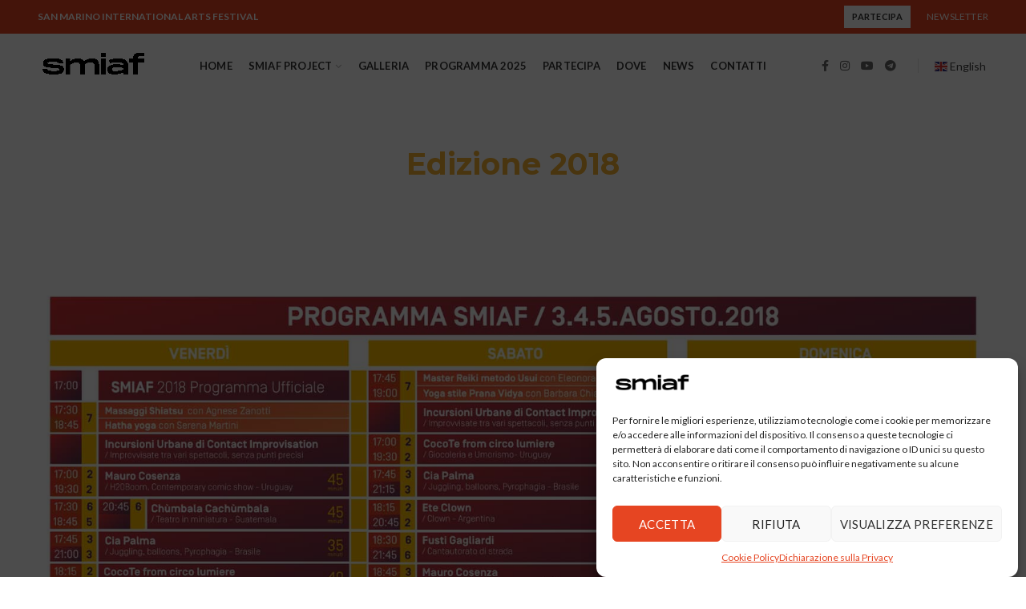

--- FILE ---
content_type: text/html; charset=UTF-8
request_url: https://www.smiaf.org/portfolio/edizione-2018/
body_size: 24655
content:
<!DOCTYPE html>
<html lang="it-IT">
<head>
	<meta charset="UTF-8">
	<meta name="viewport" content="width=device-width, initial-scale=1.0, maximum-scale=1.0, user-scalable=no">
	<link rel="profile" href="http://gmpg.org/xfn/11">
	<link rel="pingback" href="https://www.smiaf.org/xmlrpc.php">

	<meta name='robots' content='noindex, follow' />
	<style>img:is([sizes="auto" i], [sizes^="auto," i]) { contain-intrinsic-size: 3000px 1500px }</style>
	
	<!-- This site is optimized with the Yoast SEO plugin v25.6 - https://yoast.com/wordpress/plugins/seo/ -->
	<title>Edizione 2018 - SMIAF</title>
	<meta property="og:locale" content="it_IT" />
	<meta property="og:type" content="article" />
	<meta property="og:title" content="Edizione 2018 - SMIAF" />
	<meta property="og:url" content="https://www.smiaf.org/portfolio/edizione-2018/" />
	<meta property="og:site_name" content="SMIAF" />
	<meta property="article:modified_time" content="2020-11-04T09:46:56+00:00" />
	<meta property="og:image" content="https://www.smiaf.org/wp-content/uploads/2020/07/2018-locandina.jpg" />
	<meta property="og:image:width" content="682" />
	<meta property="og:image:height" content="960" />
	<meta property="og:image:type" content="image/jpeg" />
	<meta name="twitter:card" content="summary_large_image" />
	<script type="application/ld+json" class="yoast-schema-graph">{"@context":"https://schema.org","@graph":[{"@type":"WebPage","@id":"https://www.smiaf.org/portfolio/edizione-2018/","url":"https://www.smiaf.org/portfolio/edizione-2018/","name":"Edizione 2018 - SMIAF","isPartOf":{"@id":"https://www.smiaf.org/#website"},"primaryImageOfPage":{"@id":"https://www.smiaf.org/portfolio/edizione-2018/#primaryimage"},"image":{"@id":"https://www.smiaf.org/portfolio/edizione-2018/#primaryimage"},"thumbnailUrl":"https://www.smiaf.org/wp-content/uploads/2020/07/2018-locandina.jpg","datePublished":"2018-07-06T15:00:07+00:00","dateModified":"2020-11-04T09:46:56+00:00","breadcrumb":{"@id":"https://www.smiaf.org/portfolio/edizione-2018/#breadcrumb"},"inLanguage":"it-IT","potentialAction":[{"@type":"ReadAction","target":["https://www.smiaf.org/portfolio/edizione-2018/"]}]},{"@type":"ImageObject","inLanguage":"it-IT","@id":"https://www.smiaf.org/portfolio/edizione-2018/#primaryimage","url":"https://www.smiaf.org/wp-content/uploads/2020/07/2018-locandina.jpg","contentUrl":"https://www.smiaf.org/wp-content/uploads/2020/07/2018-locandina.jpg","width":682,"height":960},{"@type":"BreadcrumbList","@id":"https://www.smiaf.org/portfolio/edizione-2018/#breadcrumb","itemListElement":[{"@type":"ListItem","position":1,"name":"Home","item":"https://www.smiaf.org/"},{"@type":"ListItem","position":2,"name":"Portfolio","item":"https://www.smiaf.org/portfolio/"},{"@type":"ListItem","position":3,"name":"Edizione 2018"}]},{"@type":"WebSite","@id":"https://www.smiaf.org/#website","url":"https://www.smiaf.org/","name":"SMIAF","description":"San Marino International Arts Festival","potentialAction":[{"@type":"SearchAction","target":{"@type":"EntryPoint","urlTemplate":"https://www.smiaf.org/?s={search_term_string}"},"query-input":{"@type":"PropertyValueSpecification","valueRequired":true,"valueName":"search_term_string"}}],"inLanguage":"it-IT"}]}</script>
	<!-- / Yoast SEO plugin. -->


<link rel='dns-prefetch' href='//fonts.googleapis.com' />
<link rel="alternate" type="application/rss+xml" title="SMIAF &raquo; Feed" href="https://www.smiaf.org/feed/" />
<link rel="alternate" type="application/rss+xml" title="SMIAF &raquo; Feed dei commenti" href="https://www.smiaf.org/comments/feed/" />
<link rel="alternate" type="application/rss+xml" title="SMIAF &raquo; Edizione 2018 Feed dei commenti" href="https://www.smiaf.org/portfolio/edizione-2018/feed/" />

<link rel='stylesheet' id='wp-block-library-css' href='https://www.smiaf.org/wp-includes/css/dist/block-library/style.min.css?ver=6.8.3' type='text/css' media='all' />
<style id='classic-theme-styles-inline-css' type='text/css'>
/*! This file is auto-generated */
.wp-block-button__link{color:#fff;background-color:#32373c;border-radius:9999px;box-shadow:none;text-decoration:none;padding:calc(.667em + 2px) calc(1.333em + 2px);font-size:1.125em}.wp-block-file__button{background:#32373c;color:#fff;text-decoration:none}
</style>
<style id='safe-svg-svg-icon-style-inline-css' type='text/css'>
.safe-svg-cover{text-align:center}.safe-svg-cover .safe-svg-inside{display:inline-block;max-width:100%}.safe-svg-cover svg{fill:currentColor;height:100%;max-height:100%;max-width:100%;width:100%}

</style>
<style id='global-styles-inline-css' type='text/css'>
:root{--wp--preset--aspect-ratio--square: 1;--wp--preset--aspect-ratio--4-3: 4/3;--wp--preset--aspect-ratio--3-4: 3/4;--wp--preset--aspect-ratio--3-2: 3/2;--wp--preset--aspect-ratio--2-3: 2/3;--wp--preset--aspect-ratio--16-9: 16/9;--wp--preset--aspect-ratio--9-16: 9/16;--wp--preset--color--black: #000000;--wp--preset--color--cyan-bluish-gray: #abb8c3;--wp--preset--color--white: #ffffff;--wp--preset--color--pale-pink: #f78da7;--wp--preset--color--vivid-red: #cf2e2e;--wp--preset--color--luminous-vivid-orange: #ff6900;--wp--preset--color--luminous-vivid-amber: #fcb900;--wp--preset--color--light-green-cyan: #7bdcb5;--wp--preset--color--vivid-green-cyan: #00d084;--wp--preset--color--pale-cyan-blue: #8ed1fc;--wp--preset--color--vivid-cyan-blue: #0693e3;--wp--preset--color--vivid-purple: #9b51e0;--wp--preset--gradient--vivid-cyan-blue-to-vivid-purple: linear-gradient(135deg,rgba(6,147,227,1) 0%,rgb(155,81,224) 100%);--wp--preset--gradient--light-green-cyan-to-vivid-green-cyan: linear-gradient(135deg,rgb(122,220,180) 0%,rgb(0,208,130) 100%);--wp--preset--gradient--luminous-vivid-amber-to-luminous-vivid-orange: linear-gradient(135deg,rgba(252,185,0,1) 0%,rgba(255,105,0,1) 100%);--wp--preset--gradient--luminous-vivid-orange-to-vivid-red: linear-gradient(135deg,rgba(255,105,0,1) 0%,rgb(207,46,46) 100%);--wp--preset--gradient--very-light-gray-to-cyan-bluish-gray: linear-gradient(135deg,rgb(238,238,238) 0%,rgb(169,184,195) 100%);--wp--preset--gradient--cool-to-warm-spectrum: linear-gradient(135deg,rgb(74,234,220) 0%,rgb(151,120,209) 20%,rgb(207,42,186) 40%,rgb(238,44,130) 60%,rgb(251,105,98) 80%,rgb(254,248,76) 100%);--wp--preset--gradient--blush-light-purple: linear-gradient(135deg,rgb(255,206,236) 0%,rgb(152,150,240) 100%);--wp--preset--gradient--blush-bordeaux: linear-gradient(135deg,rgb(254,205,165) 0%,rgb(254,45,45) 50%,rgb(107,0,62) 100%);--wp--preset--gradient--luminous-dusk: linear-gradient(135deg,rgb(255,203,112) 0%,rgb(199,81,192) 50%,rgb(65,88,208) 100%);--wp--preset--gradient--pale-ocean: linear-gradient(135deg,rgb(255,245,203) 0%,rgb(182,227,212) 50%,rgb(51,167,181) 100%);--wp--preset--gradient--electric-grass: linear-gradient(135deg,rgb(202,248,128) 0%,rgb(113,206,126) 100%);--wp--preset--gradient--midnight: linear-gradient(135deg,rgb(2,3,129) 0%,rgb(40,116,252) 100%);--wp--preset--font-size--small: 13px;--wp--preset--font-size--medium: 20px;--wp--preset--font-size--large: 36px;--wp--preset--font-size--x-large: 42px;--wp--preset--spacing--20: 0.44rem;--wp--preset--spacing--30: 0.67rem;--wp--preset--spacing--40: 1rem;--wp--preset--spacing--50: 1.5rem;--wp--preset--spacing--60: 2.25rem;--wp--preset--spacing--70: 3.38rem;--wp--preset--spacing--80: 5.06rem;--wp--preset--shadow--natural: 6px 6px 9px rgba(0, 0, 0, 0.2);--wp--preset--shadow--deep: 12px 12px 50px rgba(0, 0, 0, 0.4);--wp--preset--shadow--sharp: 6px 6px 0px rgba(0, 0, 0, 0.2);--wp--preset--shadow--outlined: 6px 6px 0px -3px rgba(255, 255, 255, 1), 6px 6px rgba(0, 0, 0, 1);--wp--preset--shadow--crisp: 6px 6px 0px rgba(0, 0, 0, 1);}:where(.is-layout-flex){gap: 0.5em;}:where(.is-layout-grid){gap: 0.5em;}body .is-layout-flex{display: flex;}.is-layout-flex{flex-wrap: wrap;align-items: center;}.is-layout-flex > :is(*, div){margin: 0;}body .is-layout-grid{display: grid;}.is-layout-grid > :is(*, div){margin: 0;}:where(.wp-block-columns.is-layout-flex){gap: 2em;}:where(.wp-block-columns.is-layout-grid){gap: 2em;}:where(.wp-block-post-template.is-layout-flex){gap: 1.25em;}:where(.wp-block-post-template.is-layout-grid){gap: 1.25em;}.has-black-color{color: var(--wp--preset--color--black) !important;}.has-cyan-bluish-gray-color{color: var(--wp--preset--color--cyan-bluish-gray) !important;}.has-white-color{color: var(--wp--preset--color--white) !important;}.has-pale-pink-color{color: var(--wp--preset--color--pale-pink) !important;}.has-vivid-red-color{color: var(--wp--preset--color--vivid-red) !important;}.has-luminous-vivid-orange-color{color: var(--wp--preset--color--luminous-vivid-orange) !important;}.has-luminous-vivid-amber-color{color: var(--wp--preset--color--luminous-vivid-amber) !important;}.has-light-green-cyan-color{color: var(--wp--preset--color--light-green-cyan) !important;}.has-vivid-green-cyan-color{color: var(--wp--preset--color--vivid-green-cyan) !important;}.has-pale-cyan-blue-color{color: var(--wp--preset--color--pale-cyan-blue) !important;}.has-vivid-cyan-blue-color{color: var(--wp--preset--color--vivid-cyan-blue) !important;}.has-vivid-purple-color{color: var(--wp--preset--color--vivid-purple) !important;}.has-black-background-color{background-color: var(--wp--preset--color--black) !important;}.has-cyan-bluish-gray-background-color{background-color: var(--wp--preset--color--cyan-bluish-gray) !important;}.has-white-background-color{background-color: var(--wp--preset--color--white) !important;}.has-pale-pink-background-color{background-color: var(--wp--preset--color--pale-pink) !important;}.has-vivid-red-background-color{background-color: var(--wp--preset--color--vivid-red) !important;}.has-luminous-vivid-orange-background-color{background-color: var(--wp--preset--color--luminous-vivid-orange) !important;}.has-luminous-vivid-amber-background-color{background-color: var(--wp--preset--color--luminous-vivid-amber) !important;}.has-light-green-cyan-background-color{background-color: var(--wp--preset--color--light-green-cyan) !important;}.has-vivid-green-cyan-background-color{background-color: var(--wp--preset--color--vivid-green-cyan) !important;}.has-pale-cyan-blue-background-color{background-color: var(--wp--preset--color--pale-cyan-blue) !important;}.has-vivid-cyan-blue-background-color{background-color: var(--wp--preset--color--vivid-cyan-blue) !important;}.has-vivid-purple-background-color{background-color: var(--wp--preset--color--vivid-purple) !important;}.has-black-border-color{border-color: var(--wp--preset--color--black) !important;}.has-cyan-bluish-gray-border-color{border-color: var(--wp--preset--color--cyan-bluish-gray) !important;}.has-white-border-color{border-color: var(--wp--preset--color--white) !important;}.has-pale-pink-border-color{border-color: var(--wp--preset--color--pale-pink) !important;}.has-vivid-red-border-color{border-color: var(--wp--preset--color--vivid-red) !important;}.has-luminous-vivid-orange-border-color{border-color: var(--wp--preset--color--luminous-vivid-orange) !important;}.has-luminous-vivid-amber-border-color{border-color: var(--wp--preset--color--luminous-vivid-amber) !important;}.has-light-green-cyan-border-color{border-color: var(--wp--preset--color--light-green-cyan) !important;}.has-vivid-green-cyan-border-color{border-color: var(--wp--preset--color--vivid-green-cyan) !important;}.has-pale-cyan-blue-border-color{border-color: var(--wp--preset--color--pale-cyan-blue) !important;}.has-vivid-cyan-blue-border-color{border-color: var(--wp--preset--color--vivid-cyan-blue) !important;}.has-vivid-purple-border-color{border-color: var(--wp--preset--color--vivid-purple) !important;}.has-vivid-cyan-blue-to-vivid-purple-gradient-background{background: var(--wp--preset--gradient--vivid-cyan-blue-to-vivid-purple) !important;}.has-light-green-cyan-to-vivid-green-cyan-gradient-background{background: var(--wp--preset--gradient--light-green-cyan-to-vivid-green-cyan) !important;}.has-luminous-vivid-amber-to-luminous-vivid-orange-gradient-background{background: var(--wp--preset--gradient--luminous-vivid-amber-to-luminous-vivid-orange) !important;}.has-luminous-vivid-orange-to-vivid-red-gradient-background{background: var(--wp--preset--gradient--luminous-vivid-orange-to-vivid-red) !important;}.has-very-light-gray-to-cyan-bluish-gray-gradient-background{background: var(--wp--preset--gradient--very-light-gray-to-cyan-bluish-gray) !important;}.has-cool-to-warm-spectrum-gradient-background{background: var(--wp--preset--gradient--cool-to-warm-spectrum) !important;}.has-blush-light-purple-gradient-background{background: var(--wp--preset--gradient--blush-light-purple) !important;}.has-blush-bordeaux-gradient-background{background: var(--wp--preset--gradient--blush-bordeaux) !important;}.has-luminous-dusk-gradient-background{background: var(--wp--preset--gradient--luminous-dusk) !important;}.has-pale-ocean-gradient-background{background: var(--wp--preset--gradient--pale-ocean) !important;}.has-electric-grass-gradient-background{background: var(--wp--preset--gradient--electric-grass) !important;}.has-midnight-gradient-background{background: var(--wp--preset--gradient--midnight) !important;}.has-small-font-size{font-size: var(--wp--preset--font-size--small) !important;}.has-medium-font-size{font-size: var(--wp--preset--font-size--medium) !important;}.has-large-font-size{font-size: var(--wp--preset--font-size--large) !important;}.has-x-large-font-size{font-size: var(--wp--preset--font-size--x-large) !important;}
:where(.wp-block-post-template.is-layout-flex){gap: 1.25em;}:where(.wp-block-post-template.is-layout-grid){gap: 1.25em;}
:where(.wp-block-columns.is-layout-flex){gap: 2em;}:where(.wp-block-columns.is-layout-grid){gap: 2em;}
:root :where(.wp-block-pullquote){font-size: 1.5em;line-height: 1.6;}
</style>
<link rel='stylesheet' id='cmplz-general-css' href='https://www.smiaf.org/wp-content/plugins/complianz-gdpr-premium/assets/css/cookieblocker.min.css?ver=1754033996' type='text/css' media='all' />
<link rel='stylesheet' id='js_composer_front-css' href='https://www.smiaf.org/wp-content/plugins/js_composer/assets/css/js_composer.min.css?ver=8.5' type='text/css' media='all' />
<link rel='stylesheet' id='font-awesome-css-css' href='https://www.smiaf.org/wp-content/themes/smiaf/css/font-awesome-light.min.css?ver=4.5.2' type='text/css' media='all' />
<link rel='stylesheet' id='bootstrap-css' href='https://www.smiaf.org/wp-content/themes/smiaf/css/bootstrap.min.css?ver=4.5.2' type='text/css' media='all' />
<link rel='stylesheet' id='woodmart-style-css' href='https://www.smiaf.org/wp-content/themes/smiaf/css/base.min.css?ver=4.5.2' type='text/css' media='all' />
<link rel='stylesheet' id='xts-style-theme_settings_default-css' href='https://www.smiaf.org/wp-content/uploads/2025/04/xts-theme_settings_default-1743630462.css?ver=4.5.2' type='text/css' media='all' />
<link rel='stylesheet' id='child-style-css' href='https://www.smiaf.org/wp-content/themes/smiaf-child/style.css?ver=4.5.2' type='text/css' media='all' />
<link rel='stylesheet' id='xts-google-fonts-css' href='//fonts.googleapis.com/css?family=Lato%3A100%2C300%2C400%2C700%2C900%2C100italic%2C300italic%2C400italic%2C700italic%2C900italic%7CMontserrat%3A100%2C200%2C300%2C400%2C500%2C600%2C700%2C800%2C900%2C100italic%2C200italic%2C300italic%2C400italic%2C500italic%2C600italic%2C700italic%2C800italic%2C900italic%7CPoppins%3A100%2C200%2C300%2C400%2C500%2C600%2C700%2C800%2C900%2C100italic%2C200italic%2C300italic%2C400italic%2C500italic%2C600italic%2C700italic%2C800italic%2C900italic&#038;ver=4.5.2' type='text/css' media='all' />
<script type="text/javascript" src="https://www.smiaf.org/wp-includes/js/jquery/jquery.min.js?ver=3.7.1" id="jquery-core-js"></script>
<script type="text/javascript" src="https://www.smiaf.org/wp-includes/js/jquery/jquery-migrate.min.js?ver=3.4.1" id="jquery-migrate-js"></script>
<script></script><link rel="https://api.w.org/" href="https://www.smiaf.org/wp-json/" /><link rel="EditURI" type="application/rsd+xml" title="RSD" href="https://www.smiaf.org/xmlrpc.php?rsd" />
<meta name="generator" content="WordPress 6.8.3" />
<link rel='shortlink' href='https://www.smiaf.org/?p=3226' />
<link rel="alternate" title="oEmbed (JSON)" type="application/json+oembed" href="https://www.smiaf.org/wp-json/oembed/1.0/embed?url=https%3A%2F%2Fwww.smiaf.org%2Fportfolio%2Fedizione-2018%2F" />
<link rel="alternate" title="oEmbed (XML)" type="text/xml+oembed" href="https://www.smiaf.org/wp-json/oembed/1.0/embed?url=https%3A%2F%2Fwww.smiaf.org%2Fportfolio%2Fedizione-2018%2F&#038;format=xml" />
			<style>.cmplz-hidden {
					display: none !important;
				}</style><meta name="theme-color" content=""><meta name="generator" content="Powered by WPBakery Page Builder - drag and drop page builder for WordPress."/>
<meta name="generator" content="Powered by Slider Revolution 6.6.20 - responsive, Mobile-Friendly Slider Plugin for WordPress with comfortable drag and drop interface." />
<link rel="icon" href="https://www.smiaf.org/wp-content/uploads/2020/03/cropped-smiaf-logo-mini-bordeaux-32x32.png" sizes="32x32" />
<link rel="icon" href="https://www.smiaf.org/wp-content/uploads/2020/03/cropped-smiaf-logo-mini-bordeaux-192x192.png" sizes="192x192" />
<link rel="apple-touch-icon" href="https://www.smiaf.org/wp-content/uploads/2020/03/cropped-smiaf-logo-mini-bordeaux-180x180.png" />
<meta name="msapplication-TileImage" content="https://www.smiaf.org/wp-content/uploads/2020/03/cropped-smiaf-logo-mini-bordeaux-270x270.png" />
<script>function setREVStartSize(e){
			//window.requestAnimationFrame(function() {
				window.RSIW = window.RSIW===undefined ? window.innerWidth : window.RSIW;
				window.RSIH = window.RSIH===undefined ? window.innerHeight : window.RSIH;
				try {
					var pw = document.getElementById(e.c).parentNode.offsetWidth,
						newh;
					pw = pw===0 || isNaN(pw) || (e.l=="fullwidth" || e.layout=="fullwidth") ? window.RSIW : pw;
					e.tabw = e.tabw===undefined ? 0 : parseInt(e.tabw);
					e.thumbw = e.thumbw===undefined ? 0 : parseInt(e.thumbw);
					e.tabh = e.tabh===undefined ? 0 : parseInt(e.tabh);
					e.thumbh = e.thumbh===undefined ? 0 : parseInt(e.thumbh);
					e.tabhide = e.tabhide===undefined ? 0 : parseInt(e.tabhide);
					e.thumbhide = e.thumbhide===undefined ? 0 : parseInt(e.thumbhide);
					e.mh = e.mh===undefined || e.mh=="" || e.mh==="auto" ? 0 : parseInt(e.mh,0);
					if(e.layout==="fullscreen" || e.l==="fullscreen")
						newh = Math.max(e.mh,window.RSIH);
					else{
						e.gw = Array.isArray(e.gw) ? e.gw : [e.gw];
						for (var i in e.rl) if (e.gw[i]===undefined || e.gw[i]===0) e.gw[i] = e.gw[i-1];
						e.gh = e.el===undefined || e.el==="" || (Array.isArray(e.el) && e.el.length==0)? e.gh : e.el;
						e.gh = Array.isArray(e.gh) ? e.gh : [e.gh];
						for (var i in e.rl) if (e.gh[i]===undefined || e.gh[i]===0) e.gh[i] = e.gh[i-1];
											
						var nl = new Array(e.rl.length),
							ix = 0,
							sl;
						e.tabw = e.tabhide>=pw ? 0 : e.tabw;
						e.thumbw = e.thumbhide>=pw ? 0 : e.thumbw;
						e.tabh = e.tabhide>=pw ? 0 : e.tabh;
						e.thumbh = e.thumbhide>=pw ? 0 : e.thumbh;
						for (var i in e.rl) nl[i] = e.rl[i]<window.RSIW ? 0 : e.rl[i];
						sl = nl[0];
						for (var i in nl) if (sl>nl[i] && nl[i]>0) { sl = nl[i]; ix=i;}
						var m = pw>(e.gw[ix]+e.tabw+e.thumbw) ? 1 : (pw-(e.tabw+e.thumbw)) / (e.gw[ix]);
						newh =  (e.gh[ix] * m) + (e.tabh + e.thumbh);
					}
					var el = document.getElementById(e.c);
					if (el!==null && el) el.style.height = newh+"px";
					el = document.getElementById(e.c+"_wrapper");
					if (el!==null && el) {
						el.style.height = newh+"px";
						el.style.display = "block";
					}
				} catch(e){
					console.log("Failure at Presize of Slider:" + e)
				}
			//});
		  };</script>
		<style type="text/css" id="wp-custom-css">
			.whb-sticked .whb-general-header {
    background-color: rgb(255 255 255);
}		</style>
		<style>		
		
		</style><noscript><style> .wpb_animate_when_almost_visible { opacity: 1; }</style></noscript>			<style data-type="wd-style-header_408010">
				@media (min-width: 1025px) {
	.whb-top-bar-inner {
		height: 42px;
	}
	
	.whb-general-header-inner {
		height: 80px;
	}
	
	.whb-header-bottom-inner {
		height: 52px;
	}
	
	.whb-sticked .whb-top-bar-inner {
		height: 42px;
	}
	
	.whb-sticked .whb-general-header-inner {
		height: 60px;
	}
	
	.whb-sticked .whb-header-bottom-inner {
		height: 52px;
	}
	
	/* HEIGHT OF HEADER CLONE */
	.whb-clone .whb-general-header-inner {
		height: 60px;
	}
	
	/* HEADER OVERCONTENT */
	.woodmart-header-overcontent .title-size-small {
		padding-top: 194px;
	}
	
	.woodmart-header-overcontent .title-size-default {
		padding-top: 234px;
	}
	
	.woodmart-header-overcontent .title-size-large {
		padding-top: 274px;
	}
	
	/* HEADER OVERCONTENT WHEN SHOP PAGE TITLE TURN OFF  */
	.woodmart-header-overcontent .without-title.title-size-small {
		padding-top: 174px;
	}
	
	.woodmart-header-overcontent .without-title.title-size-default {
		padding-top: 209px;
	}
	
	.woodmart-header-overcontent .without-title.title-size-large {
		padding-top: 234px;
	}
	
	/* HEADER OVERCONTENT ON SINGLE PRODUCT */
	.single-product .whb-overcontent:not(.whb-custom-header) {
		padding-top: 174px;
	}
	
	/* HEIGHT OF LOGO IN TOP BAR */
	.whb-top-bar .woodmart-logo img {
		max-height: 42px;
	}
	
	.whb-sticked .whb-top-bar .woodmart-logo img {
		max-height: 42px;
	}
	
	/* HEIGHT OF LOGO IN GENERAL HEADER */
	.whb-general-header .woodmart-logo img {
		max-height: 80px;
	}
	
	.whb-sticked .whb-general-header .woodmart-logo img {
		max-height: 60px;
	}
	
	/* HEIGHT OF LOGO IN BOTTOM HEADER */
	.whb-header-bottom .woodmart-logo img {
		max-height: 52px;
	}
	
	.whb-sticked .whb-header-bottom .woodmart-logo img {
		max-height: 52px;
	}
	
	/* HEIGHT OF LOGO IN HEADER CLONE */
	.whb-clone .whb-general-header .woodmart-logo img {
		max-height: 60px;
	}
	
	/* HEIGHT OF HEADER BUILDER ELEMENTS */
	/* HEIGHT ELEMENTS IN TOP BAR */
	.whb-top-bar .wd-tools-element > a,
	.whb-top-bar .main-nav .item-level-0 > a,
	.whb-top-bar .whb-secondary-menu .item-level-0 > a,
	.whb-top-bar .categories-menu-opener,
	.whb-top-bar .menu-opener,
	.whb-top-bar .whb-divider-stretch:before,
	.whb-top-bar form.woocommerce-currency-switcher-form .dd-selected,
	.whb-top-bar .whb-text-element .wcml-dropdown a.wcml-cs-item-toggle {
		height: 42px;
	}
	
	.whb-sticked .whb-top-bar .wd-tools-element > a,
	.whb-sticked .whb-top-bar .main-nav .item-level-0 > a,
	.whb-sticked .whb-top-bar .whb-secondary-menu .item-level-0 > a,
	.whb-sticked .whb-top-bar .categories-menu-opener,
	.whb-sticked .whb-top-bar .menu-opener,
	.whb-sticked .whb-top-bar .whb-divider-stretch:before,
	.whb-sticked .whb-top-bar form.woocommerce-currency-switcher-form .dd-selected,
	.whb-sticked .whb-top-bar .whb-text-element .wcml-dropdown a.wcml-cs-item-toggle {
		height: 42px;
	}
	
	/* HEIGHT ELEMENTS IN GENERAL HEADER */
	.whb-general-header .whb-divider-stretch:before,
	.whb-general-header .navigation-style-bordered .item-level-0 > a {
		height: 80px;
	}
	
	.whb-sticked:not(.whb-clone) .whb-general-header .whb-divider-stretch:before,
	.whb-sticked:not(.whb-clone) .whb-general-header .navigation-style-bordered .item-level-0 > a {
		height: 60px;
	}
	
	.whb-sticked:not(.whb-clone) .whb-general-header .woodmart-search-dropdown,
	.whb-sticked:not(.whb-clone) .whb-general-header .dropdown-cart,
	.whb-sticked:not(.whb-clone) .whb-general-header .woodmart-navigation:not(.vertical-navigation):not(.navigation-style-bordered) .sub-menu-dropdown {
		margin-top: 10px;
	}
	
	.whb-sticked:not(.whb-clone) .whb-general-header .woodmart-search-dropdown:after,
	.whb-sticked:not(.whb-clone) .whb-general-header .dropdown-cart:after,
	.whb-sticked:not(.whb-clone) .whb-general-header .woodmart-navigation:not(.vertical-navigation):not(.navigation-style-bordered) .sub-menu-dropdown:after {
		height: 10px;
	}
	
	/* HEIGHT ELEMENTS IN BOTTOM HEADER */
	.whb-header-bottom .wd-tools-element > a,
	.whb-header-bottom .main-nav .item-level-0 > a,
	.whb-header-bottom .whb-secondary-menu .item-level-0 > a,
	.whb-header-bottom .categories-menu-opener,
	.whb-header-bottom .menu-opener,
	.whb-header-bottom .whb-divider-stretch:before,
	.whb-header-bottom form.woocommerce-currency-switcher-form .dd-selected,
	.whb-header-bottom .whb-text-element .wcml-dropdown a.wcml-cs-item-toggle {
		height: 52px;
	}
	
	.whb-header-bottom.whb-border-fullwidth .menu-opener {
		height: 52px;
		margin-top: -0px;
		margin-bottom: -0px;
	}
	
	.whb-header-bottom.whb-border-boxed .menu-opener {
		height: 52px;
		margin-top: -0px;
		margin-bottom: -0px;
	}
	
	.whb-sticked .whb-header-bottom .wd-tools-element > a,
	.whb-sticked .whb-header-bottom .main-nav .item-level-0 > a,
	.whb-sticked .whb-header-bottom .whb-secondary-menu .item-level-0 > a,
	.whb-sticked .whb-header-bottom .categories-menu-opener,
	.whb-sticked .whb-header-bottom .whb-divider-stretch:before,
	.whb-sticked .whb-header-bottom form.woocommerce-currency-switcher-form .dd-selected,
	.whb-sticked .whb-header-bottom .whb-text-element .wcml-dropdown a.wcml-cs-item-toggle {
		height: 52px;
	}
	
	.whb-sticked .whb-header-bottom.whb-border-fullwidth .menu-opener {
		height: 52px;
	}
	
	.whb-sticked .whb-header-bottom.whb-border-boxed .menu-opener {
		height: 52px;
	}
	
	.whb-sticky-shadow.whb-sticked .whb-header-bottom .menu-opener {
		height: 52px;
		margin-bottom:0;
	}
	
	/* HEIGHT ELEMENTS IN HEADER CLONE */
	.whb-clone .wd-tools-element > a,
	.whb-clone .main-nav .item-level-0 > a,
	.whb-clone .whb-secondary-menu .item-level-0 > a,
	.whb-clone .categories-menu-opener,
	.whb-clone .menu-opener,
	.whb-clone .whb-divider-stretch:before,
	.whb-clone .navigation-style-bordered .item-level-0 > a,
	.whb-clone form.woocommerce-currency-switcher-form .dd-selected,
	.whb-clone .whb-text-element .wcml-dropdown a.wcml-cs-item-toggle {
		height: 60px;
	}
}

@media (max-width: 1024px) {
	.whb-top-bar-inner {
		height: 0px;
	}
	
	.whb-general-header-inner {
		height: 60px;
	}
	
	.whb-header-bottom-inner {
		height: 52px;
	}
	
	/* HEIGHT OF HEADER CLONE */
	.whb-clone .whb-general-header-inner {
		height: 60px;
	}
	
	/* HEADER OVERCONTENT */
	.woodmart-header-overcontent .page-title {
		padding-top: 127px;
	}
	
	/* HEADER OVERCONTENT WHEN SHOP PAGE TITLE TURN OFF  */
	.woodmart-header-overcontent .without-title.title-shop {
		padding-top: 112px;
	}
	
	/* HEADER OVERCONTENT ON SINGLE PRODUCT */
	.single-product .whb-overcontent:not(.whb-custom-header) {
		padding-top: 112px;
	}
	
	/* HEIGHT OF LOGO IN TOP BAR */
	.whb-top-bar .woodmart-logo img {
		max-height: 0px;
	}
	
	/* HEIGHT OF LOGO IN GENERAL HEADER */
	.whb-general-header .woodmart-logo img {
		max-height: 60px;
	}
	
	/* HEIGHT OF LOGO IN BOTTOM HEADER */
	.whb-header-bottom .woodmart-logo img {
		max-height: 52px;
	}
	
	/* HEIGHT OF LOGO IN HEADER CLONE */
	.whb-clone .whb-general-header .woodmart-logo img {
		max-height: 60px;
	}
	
	/* HEIGHT OF HEADER BULDER ELEMENTS */
	/* HEIGHT ELEMENTS IN TOP BAR */
	.whb-top-bar .wd-tools-element > a,
	.whb-top-bar .main-nav .item-level-0 > a,
	.whb-top-bar .whb-secondary-menu .item-level-0 > a,
	.whb-top-bar .categories-menu-opener,
	.whb-top-bar .whb-divider-stretch:before,
	.whb-top-bar form.woocommerce-currency-switcher-form .dd-selected,
	.whb-top-bar .whb-text-element .wcml-dropdown a.wcml-cs-item-toggle {
		height: 0px;
	}
	
	/* HEIGHT ELEMENTS IN GENERAL HEADER */
	.whb-general-header .wd-tools-element > a,
	.whb-general-header .main-nav .item-level-0 > a,
	.whb-general-header .whb-secondary-menu .item-level-0 > a,
	.whb-general-header .categories-menu-opener,
	.whb-general-header .whb-divider-stretch:before,
	.whb-general-header form.woocommerce-currency-switcher-form .dd-selected,
	.whb-general-header .whb-text-element .wcml-dropdown a.wcml-cs-item-toggle {
		height: 60px;
	}
	
	/* HEIGHT ELEMENTS IN BOTTOM HEADER */
	.whb-header-bottom .wd-tools-element > a,
	.whb-header-bottom .main-nav .item-level-0 > a,
	.whb-header-bottom .whb-secondary-menu .item-level-0 > a,
	.whb-header-bottom .categories-menu-opener,
	.whb-header-bottom .whb-divider-stretch:before,
	.whb-header-bottom form.woocommerce-currency-switcher-form .dd-selected,
	.whb-header-bottom .whb-text-element .wcml-dropdown a.wcml-cs-item-toggle {
		height: 52px;
	}
	
	/* HEIGHT ELEMENTS IN HEADER CLONE */
	.whb-clone .wd-tools-element > a,
	.whb-clone .main-nav .item-level-0 > a,
	.whb-clone .whb-secondary-menu .item-level-0 > a,
	.whb-clone .categories-menu-opener,
	.whb-clone .menu-opener,
	.whb-clone .whb-divider-stretch:before,
	.whb-clone form.woocommerce-currency-switcher-form .dd-selected,
	.whb-clone .whb-text-element .wcml-dropdown a.wcml-cs-item-toggle {
		height: 60px;
	}
}

.whb-top-bar {
	background-color: rgba(230, 69, 34, 1);border-bottom-style: solid;
}

.whb-general-header {
	background-color: rgba(255, 255, 255, 1);border-bottom-width: 0px;border-bottom-style: solid;
}

.whb-header-bottom {
	border-bottom-width: 0px;border-bottom-style: solid;
}
			</style>
			</head>

<body data-cmplz=1 class="wp-singular portfolio-template-default single single-portfolio postid-3226 wp-theme-smiaf wp-child-theme-smiaf-child single-post-large-image wrapper-full-width form-style-square form-border-width-2 categories-accordion-on woodmart-ajax-shop-on offcanvas-sidebar-mobile offcanvas-sidebar-tablet notifications-sticky btns-default-flat btns-default-dark btns-default-hover-dark btns-shop-3d btns-shop-light btns-shop-hover-light btns-accent-flat btns-accent- btns-accent-hover-light wpb-js-composer js-comp-ver-8.5 vc_responsive">
		
	<div class="website-wrapper">

		
			<!-- HEADER -->
			<header class="whb-header whb-full-width whb-sticky-shadow whb-scroll-stick whb-sticky-real">

				<div class="whb-main-header">
	
<div class="whb-row whb-top-bar whb-not-sticky-row whb-with-bg whb-without-border whb-color-light whb-flex-flex-middle whb-hidden-mobile">
	<div class="container">
		<div class="whb-flex-row whb-top-bar-inner">
			<div class="whb-column whb-col-left whb-visible-lg">
	
<div class="whb-text-element reset-mb-10 "><strong><span style="color: #ffffff;">SAN MARINO INTERNATIONAL ARTS FESTIVAL</span></strong></div>
</div>
<div class="whb-column whb-col-center whb-visible-lg whb-empty-column">
	</div>
<div class="whb-column whb-col-right whb-visible-lg">
	<div id="wd-697353d50efee" class="woodmart-button-wrapper text-left"><a href="/partecipa/" title="" class="btn btn-color-white btn-style-default btn-shape-rectangle btn-size-extra-small">PARTECIPA</a></div><div class="whb-navigation whb-secondary-menu site-navigation woodmart-navigation menu-right navigation-style-default" role="navigation">
	<div class="menu-newsletter-container"><ul id="menu-newsletter" class="menu"><li id="menu-item-3472" class="woodmart-open-newsletter menu-item menu-item-type-post_type menu-item-object-cms_block menu-item-3472 item-level-0 menu-item-design-default menu-simple-dropdown item-event-click dropdown-load-ajax"><a href="https://www.smiaf.org/?cms_block=promo-popup" class="woodmart-nav-link"><span class="nav-link-text">Newsletter</span></a></li>
</ul></div></div><!--END MAIN-NAV-->
</div>
<div class="whb-column whb-col-mobile whb-hidden-lg">
	
			<div class="woodmart-social-icons text-left icons-design-default icons-size- color-scheme-light social-share social-form-circle">
									<a rel="nofollow" href="https://www.facebook.com/sharer/sharer.php?u=https://www.smiaf.org/portfolio/edizione-2018/" target="_blank" class=" woodmart-social-icon social-facebook">
						<i class="fa fa-facebook"></i>
						<span class="woodmart-social-icon-name">Facebook</span>
					</a>
				
									<a rel="nofollow" href="https://twitter.com/share?url=https://www.smiaf.org/portfolio/edizione-2018/" target="_blank" class=" woodmart-social-icon social-twitter">
						<i class="fa fa-twitter"></i>
						<span class="woodmart-social-icon-name">Twitter</span>
					</a>
				
									<a rel="nofollow" href="mailto:?subject=Check%20this%20https://www.smiaf.org/portfolio/edizione-2018/" target="_blank" class=" woodmart-social-icon social-email">
						<i class="fa fa-envelope"></i>
						<span class="woodmart-social-icon-name">Email</span>
					</a>
				
				
				
									<a rel="nofollow" href="https://pinterest.com/pin/create/button/?url=https://www.smiaf.org/portfolio/edizione-2018/&media=https://www.smiaf.org/wp-content/uploads/2020/07/2018-locandina.jpg" target="_blank" class=" woodmart-social-icon social-pinterest">
						<i class="fa fa-pinterest"></i>
						<span class="woodmart-social-icon-name">Pinterest</span>
					</a>
				
				
									<a rel="nofollow" href="https://www.linkedin.com/shareArticle?mini=true&url=https://www.smiaf.org/portfolio/edizione-2018/" target="_blank" class=" woodmart-social-icon social-linkedin">
						<i class="fa fa-linkedin"></i>
						<span class="woodmart-social-icon-name">linkedin</span>
					</a>
				
				
				
				
				
				
				
				
									<a rel="nofollow" href="https://connect.ok.ru/offer?url=https://www.smiaf.org/portfolio/edizione-2018/" target="_blank" class=" woodmart-social-icon social-ok">
						<i class="fa fa-odnoklassniki"></i>
						<span class="woodmart-social-icon-name">Odnoklassniki</span>
					</a>
				
									<a rel="nofollow" href="https://wa.me/?text=https://www.smiaf.org/portfolio/edizione-2018/" target="_blank" class="whatsapp-desktop  woodmart-social-icon social-whatsapp">
						<i class="fa fa-whatsapp"></i>
						<span class="woodmart-social-icon-name">WhatsApp</span>
					</a>
					
					<a rel="nofollow" href="whatsapp://send?text=https%3A%2F%2Fwww.smiaf.org%2Fportfolio%2Fedizione-2018%2F" target="_blank" class="whatsapp-mobile  woodmart-social-icon social-whatsapp">
						<i class="fa fa-whatsapp"></i>
						<span class="woodmart-social-icon-name">WhatsApp</span>
					</a>
				
									<a rel="nofollow" href="https://vk.com/share.php?url=https://www.smiaf.org/portfolio/edizione-2018/&image=https://www.smiaf.org/wp-content/uploads/2020/07/2018-locandina.jpg&title=Edizione 2018" target="_blank" class=" woodmart-social-icon social-vk">
						<i class="fa fa-vk"></i>
						<span class="woodmart-social-icon-name">VK</span>
					</a>
								
				
									<a rel="nofollow" href="https://telegram.me/share/url?url=https://www.smiaf.org/portfolio/edizione-2018/" target="_blank" class=" woodmart-social-icon social-tg">
						<i class="fa fa-telegram"></i>
						<span class="woodmart-social-icon-name">Telegram</span>
					</a>
				
			</div>

		</div>
		</div>
	</div>
</div>

<div class="whb-row whb-general-header whb-sticky-row whb-with-bg whb-without-border whb-color-dark whb-flex-flex-middle">
	<div class="container">
		<div class="whb-flex-row whb-general-header-inner">
			<div class="whb-column whb-col-left whb-visible-lg">
	<div class="site-logo">
	<div class="woodmart-logo-wrap switch-logo-enable">
		<a href="https://www.smiaf.org/" class="woodmart-logo woodmart-main-logo" rel="home">
			<img src="https://www.smiaf.org/wp-content/uploads/2022/09/scritta-smiaf-2021-03-1-1.png" alt="SMIAF" style="max-width: 140px;" />		</a>
								<a href="https://www.smiaf.org/" class="woodmart-logo woodmart-sticky-logo" rel="home">
				<img src="https://www.smiaf.org/wp-content/uploads/2022/09/scritta-smiaf-2021-03-1-1.png" alt="SMIAF" style="max-width: 140px;" />			</a>
			</div>
</div>
</div>
<div class="whb-column whb-col-center whb-visible-lg">
	<div class="whb-navigation whb-primary-menu main-nav site-navigation woodmart-navigation menu-center navigation-style-default" role="navigation">
	<div class="menu-main-menu-smiaf-container"><ul id="menu-main-menu-smiaf" class="menu"><li id="menu-item-3061" class="menu-item menu-item-type-post_type menu-item-object-page menu-item-home menu-item-3061 item-level-0 menu-item-design-default menu-simple-dropdown item-event-hover"><a href="https://www.smiaf.org/" class="woodmart-nav-link"><span class="nav-link-text">Home</span></a></li>
<li id="menu-item-3215" class="menu-item menu-item-type-post_type menu-item-object-page menu-item-has-children menu-item-3215 item-level-0 menu-item-design-default menu-simple-dropdown item-event-hover"><a href="https://www.smiaf.org/chi-siamo-smiaf/" class="woodmart-nav-link"><span class="nav-link-text">SMIAF PROJECT</span></a>
<div class="sub-menu-dropdown color-scheme-dark">

<div class="container">

<ul class="sub-menu color-scheme-dark">
	<li id="menu-item-3216" class="menu-item menu-item-type-post_type menu-item-object-page menu-item-3216 item-level-1"><a href="https://www.smiaf.org/chi-siamo-smiaf/" class="woodmart-nav-link"><span class="nav-link-text">Chi siamo</span></a></li>
	<li id="menu-item-3431" class="menu-item menu-item-type-post_type menu-item-object-page menu-item-3431 item-level-1"><a href="https://www.smiaf.org/festival-dei-giovani-saperi/" class="woodmart-nav-link"><span class="nav-link-text">San Marino International Arts Festival</span></a></li>
	<li id="menu-item-3430" class="menu-item menu-item-type-post_type menu-item-object-page menu-item-3430 item-level-1"><a href="https://www.smiaf.org/extreme/" class="woodmart-nav-link"><span class="nav-link-text">Extreme</span></a></li>
	<li id="menu-item-3234" class="menu-item menu-item-type-post_type menu-item-object-page menu-item-3234 item-level-1"><a href="https://www.smiaf.org/edizioni-passate/" class="woodmart-nav-link"><span class="nav-link-text">Edizioni Passate</span></a></li>
</ul>
</div>
</div>
</li>
<li id="menu-item-4267" class="menu-item menu-item-type-post_type menu-item-object-page menu-item-4267 item-level-0 menu-item-design-default menu-simple-dropdown item-event-hover"><a href="https://www.smiaf.org/galeria/" class="woodmart-nav-link"><span class="nav-link-text">GALLERIA</span></a></li>
<li id="menu-item-4436" class="menu-item menu-item-type-post_type menu-item-object-page menu-item-4436 item-level-0 menu-item-design-default menu-simple-dropdown item-event-hover"><a href="https://www.smiaf.org/programma-2025-gli-artisti-di-questa-edizione/" class="woodmart-nav-link"><span class="nav-link-text">Programma 2025</span></a></li>
<li id="menu-item-3090" class="menu-item menu-item-type-post_type menu-item-object-page menu-item-3090 item-level-0 menu-item-design-default menu-simple-dropdown item-event-hover"><a href="https://www.smiaf.org/partecipa/" class="woodmart-nav-link"><span class="nav-link-text">Partecipa</span></a></li>
<li id="menu-item-3392" class="menu-item menu-item-type-post_type menu-item-object-page menu-item-3392 item-level-0 menu-item-design-default menu-simple-dropdown item-event-hover"><a href="https://www.smiaf.org/dove/" class="woodmart-nav-link"><span class="nav-link-text">Dove</span></a></li>
<li id="menu-item-3092" class="menu-item menu-item-type-post_type menu-item-object-page current_page_parent menu-item-3092 item-level-0 menu-item-design-default menu-simple-dropdown item-event-hover"><a href="https://www.smiaf.org/news/" class="woodmart-nav-link"><span class="nav-link-text">News</span></a></li>
<li id="menu-item-3470" class="menu-item menu-item-type-post_type menu-item-object-page menu-item-3470 item-level-0 menu-item-design-default menu-simple-dropdown item-event-hover"><a href="https://www.smiaf.org/contatti/" class="woodmart-nav-link"><span class="nav-link-text">Contatti</span></a></li>
</ul></div></div><!--END MAIN-NAV-->
</div>
<div class="whb-column whb-col-right whb-visible-lg">
	
			<div class="woodmart-social-icons text-center icons-design-default icons-size- color-scheme-dark social-follow social-form-circle">
									<a rel="nofollow" href="https://it-it.facebook.com/SmiafProject/" target="_blank" class=" woodmart-social-icon social-facebook">
						<i class="fa fa-facebook"></i>
						<span class="woodmart-social-icon-name">Facebook</span>
					</a>
				
				
				
									<a rel="nofollow" href="https://www.instagram.com/smiaf_artsfestival/" target="_blank" class=" woodmart-social-icon social-instagram">
						<i class="fa fa-instagram"></i>
						<span class="woodmart-social-icon-name">Instagram</span>
					</a>
				
									<a rel="nofollow" href="https://www.youtube.com/@SMIAF" target="_blank" class=" woodmart-social-icon social-youtube">
						<i class="fa fa-youtube"></i>
						<span class="woodmart-social-icon-name">YouTube</span>
					</a>
				
				
				
				
				
				
				
				
				
				
				
				
				
								
				
									<a rel="nofollow" href="https://t.me/smiaf_artsfestival" target="_blank" class=" woodmart-social-icon social-tg">
						<i class="fa fa-telegram"></i>
						<span class="woodmart-social-icon-name">Telegram</span>
					</a>
				
			</div>

		<div class="whb-space-element " style="width:10px;"></div><div class="whb-divider-element whb-divider-default "></div><div class="whb-space-element " style="width:10px;"></div>
<div class="whb-text-element reset-mb-10 black-language"><div class="gtranslate_wrapper" id="gt-wrapper-44704217"></div></div>
</div>
<div class="whb-column whb-mobile-left whb-hidden-lg">
	<div class="site-logo">
	<div class="woodmart-logo-wrap switch-logo-enable">
		<a href="https://www.smiaf.org/" class="woodmart-logo woodmart-main-logo" rel="home">
			<img src="https://www.smiaf.org/wp-content/uploads/2022/09/scritta-smiaf-2021-03-1.png" alt="SMIAF" style="max-width: 179px;" />		</a>
								<a href="https://www.smiaf.org/" class="woodmart-logo woodmart-sticky-logo" rel="home">
				<img src="https://www.smiaf.org/wp-content/uploads/2022/09/scritta-smiaf-2021-03-1.png" alt="SMIAF" style="max-width: 179px;" />			</a>
			</div>
</div>
</div>
<div class="whb-column whb-mobile-center whb-hidden-lg whb-empty-column">
	</div>
<div class="whb-column whb-mobile-right whb-hidden-lg">
	
<div class="whb-text-element reset-mb-10 black-language"><div class="gtranslate_wrapper" id="gt-wrapper-44385165"></div></div>
<div class="woodmart-burger-icon wd-tools-element mobile-nav-icon whb-mobile-nav-icon wd-style-icon">
	<a href="#">
					<span class="woodmart-burger wd-tools-icon"></span>
				<span class="woodmart-burger-label wd-tools-text">Menu</span>
	</a>
</div><!--END MOBILE-NAV-ICON--></div>
		</div>
	</div>
</div>
</div>

			</header><!--END MAIN HEADER-->
			
								<div class="main-page-wrapper">
		
						<div class="page-title page-title-default title-size-default title-design-centered color-scheme-light title-blog" style="">
					<div class="container">
						<header class="entry-header">
							<h1 class="entry-title">Edizione 2018</h1>							<div class="breadcrumbs" xmlns:v="http://rdf.data-vocabulary.org/#"><a href="https://www.smiaf.org/" rel="v:url" property="v:title">Home</a> &raquo; <span typeof="v:Breadcrumb"><a rel="v:url" property="v:title" href="https://www.smiaf.org/portfolio/edizione-2018/">Edizione 2018</a></span> &raquo; <span class="current">Edizione 2018</span></div><!-- .breadcrumbs -->						</header><!-- .entry-header -->
					</div>
				</div>
			
		<!-- MAIN CONTENT AREA -->
				<div class="container">
			<div class="row content-layout-wrapper align-items-start">
		
		


<div class="site-content col-lg-12 col-12 col-md-12" role="main">

				
				<div class="portfolio-single-content">
					<div class="wpb-content-wrapper"><div class="vc_row wpb_row vc_row-fluid"><div class="wpb_column vc_column_container vc_col-sm-12"><div class="vc_column-inner"><div class="wpb_wrapper">
	<div  class="wpb_single_image wpb_content_element vc_align_left">
		
		<figure class="wpb_wrapper vc_figure">
			<div class="vc_single_image-wrapper   vc_box_border_grey"><img fetchpriority="high" decoding="async" width="1600" height="1126" src="https://www.smiaf.org/wp-content/uploads/2020/07/2018-programma.jpg" class="vc_single_image-img attachment-full" alt="" title="2018-programma" srcset="https://www.smiaf.org/wp-content/uploads/2020/07/2018-programma.jpg 1600w, https://www.smiaf.org/wp-content/uploads/2020/07/2018-programma-300x211.jpg 300w, https://www.smiaf.org/wp-content/uploads/2020/07/2018-programma-768x540.jpg 768w, https://www.smiaf.org/wp-content/uploads/2020/07/2018-programma-1024x721.jpg 1024w, https://www.smiaf.org/wp-content/uploads/2020/07/2018-programma-1200x845.jpg 1200w" sizes="(max-width: 1600px) 100vw, 1600px" /></div>
		</figure>
	</div>

	<div  class="wpb_single_image wpb_content_element vc_align_left">
		
		<figure class="wpb_wrapper vc_figure">
			<div class="vc_single_image-wrapper   vc_box_border_grey"><img decoding="async" width="900" height="653" src="https://www.smiaf.org/wp-content/uploads/2018/07/37770424_1756596097788871_5825360818983665664_n.png" class="vc_single_image-img attachment-full" alt="" title="37770424_1756596097788871_5825360818983665664_n" srcset="https://www.smiaf.org/wp-content/uploads/2018/07/37770424_1756596097788871_5825360818983665664_n.png 900w, https://www.smiaf.org/wp-content/uploads/2018/07/37770424_1756596097788871_5825360818983665664_n-300x218.png 300w, https://www.smiaf.org/wp-content/uploads/2018/07/37770424_1756596097788871_5825360818983665664_n-768x557.png 768w" sizes="(max-width: 900px) 100vw, 900px" /></div>
		</figure>
	</div>
</div></div></div></div>
</div>				</div>
			
							<div class="single-post-navigation">
				 					<div class="blog-posts-nav-btn prev-btn">
													<div class="posts-nav-inner">
								<a href="https://www.smiaf.org/portfolio/edizione-2019/">
									<span class="btn-label">Precedente</span>
									<span class="post-title">Edizione 2019</span>
								</a>
							</div>
											</div>

								            <div class="back-to-archive">
			            	<a href="https://www.smiaf.org/portfolio/edizione-2018/"><span class="woodmart-tooltip">Torna alle news</span></a>
			            </div>
					
					<div class="blog-posts-nav-btn next-btn">
			            		                    <div class="posts-nav-inner">
		                    	<a href="https://www.smiaf.org/portfolio/edizione-2017/">
			                        <span class="btn-label">Successivo</span>
	                           		<span class="post-title">Edizione 2017</span>
	                        	</a>
		                    </div>
			            	                </div>
			</div>
		
				
		
</div><!-- .site-content -->



<!-- Global site tag (gtag.js) - Google Analytics -->
<script type="text/plain" data-service="google-analytics" data-category="statistics" async data-cmplz-src="https://www.googletagmanager.com/gtag/js?id=UA-119671085-1"></script>
<script>
  window.dataLayer = window.dataLayer || [];
  function gtag(){dataLayer.push(arguments);}
  gtag('js', new Date());

  gtag('config', 'UA-119671085-1');
</script>
			</div><!-- .main-page-wrapper --> 
			</div> <!-- end row -->
	</div> <!-- end container -->
				<div class="woodmart-prefooter">
			<div class="container">
				<div class="vc_row wpb_row vc_row-fluid"><div class="wpb_column vc_column_container vc_col-sm-12"><div class="vc_column-inner"><div class="wpb_wrapper"><div class="vc_separator wpb_content_element vc_separator_align_center vc_sep_width_100 vc_sep_pos_align_center vc_separator_no_text vc_sep_color_grey" ><span class="vc_sep_holder vc_sep_holder_l"><span class="vc_sep_line"></span></span><span class="vc_sep_holder vc_sep_holder_r"><span class="vc_sep_line"></span></span>
</div></div></div></div></div><div data-vc-full-width="true" data-vc-full-width-temp="true" data-vc-full-width-init="false" class="vc_row wpb_row vc_row-fluid vc_custom_1584434862265"><div class="wpb_column vc_column_container vc_col-sm-12"><div class="vc_column-inner"><div class="wpb_wrapper">			<div id="gallery_350" class="woodmart-images-gallery gallery-halign-center gallery-valign-middle view-carousel woodmart-carousel-spacing-30 woodmart-carousel-container" data-owl-carousel data-speed="4000" data-wrap="yes" data-autoplay="yes" data-hide_pagination_control="no" data-hide_prev_next_buttons="no" data-desktop="5" data-tablet_landscape="4" data-tablet="3" data-mobile="2">
				<div class="gallery-images owl-carousel owl-items-lg-5 owl-items-md-4 owl-items-sm-3 owl-items-xs-2">
																		<div class="woodmart-gallery-item">
																
																	<img class="woodmart-gallery-image image-1 " src="https://www.smiaf.org/wp-content/uploads/2022/07/logo-visit-san-marino-e1658389911955.png" width="200" height="55" alt="logo-visit-san-marino" title="logo-visit-san-marino" loading="lazy" />																
															</div>
													<div class="woodmart-gallery-item">
																
																	<img class="woodmart-gallery-image image-2 " src="https://www.smiaf.org/wp-content/uploads/2023/07/logo-ecologia-per-sito-smiaf-200x100-px.png" width="200" height="100" alt="logo ecologia per sito smiaf 200x100 px" title="logo ecologia per sito smiaf 200x100 px" loading="lazy" />																
															</div>
													<div class="woodmart-gallery-item">
																
																	<img class="woodmart-gallery-image image-3 " src="https://www.smiaf.org/wp-content/uploads/2022/07/Logo-Energreen-2015-e1658389863113.png" width="200" height="86" alt="Logo-Energreen-2015" title="Logo-Energreen-2015" loading="lazy" />																
															</div>
													<div class="woodmart-gallery-item">
																
																	<img class="woodmart-gallery-image image-4 " src="https://www.smiaf.org/wp-content/uploads/2022/07/LOGOCARISP-e1658390885189.png" width="200" height="37" alt="LOGOCARISP" title="LOGOCARISP" loading="lazy" />																
															</div>
													<div class="woodmart-gallery-item">
																
																	<img class="woodmart-gallery-image image-5 " src="https://www.smiaf.org/wp-content/uploads/2020/03/Logo-Gattei-Impianti-e1564572269341.png" width="200" height="100" alt="Logo-Gattei-Impianti-e1564572269341" title="Logo-Gattei-Impianti-e1564572269341" loading="lazy" />																
															</div>
													<div class="woodmart-gallery-item">
																
																	<img class="woodmart-gallery-image image-6 " src="https://www.smiaf.org/wp-content/uploads/2020/03/logo-sit.png" width="200" height="100" alt="logo-sit" title="logo-sit" loading="lazy" />																
															</div>
													<div class="woodmart-gallery-item">
																
																	<img class="woodmart-gallery-image image-7 " src="https://www.smiaf.org/wp-content/uploads/2022/07/LogoEsteso_25Anniversario_Ok-1-e1658390360482.jpg" width="200" height="71" alt="LogoEsteso_25Anniversario_Ok" title="LogoEsteso_25Anniversario_Ok" loading="lazy" />																
															</div>
													<div class="woodmart-gallery-item">
																
																	<img class="woodmart-gallery-image image-8 " src="https://www.smiaf.org/wp-content/uploads/2025/08/image001-1-e1754029553748-200x55.png" width="200" height="55" alt="image001 (1)" title="image001 (1)" loading="lazy" />																
															</div>
													<div class="woodmart-gallery-item">
																
																	<img class="woodmart-gallery-image image-9 " src="https://www.smiaf.org/wp-content/uploads/2022/07/logo-giochideltitano2.png" width="137" height="63" alt="logo-giochideltitano2" title="logo-giochideltitano2" loading="lazy" />																
															</div>
													<div class="woodmart-gallery-item">
																
																	<img class="woodmart-gallery-image image-10 " src="https://www.smiaf.org/wp-content/uploads/2022/07/logo-seriset-colori-e1658390056348.png" width="200" height="36" alt="logo-seriset-colori" title="logo-seriset-colori" loading="lazy" />																
															</div>
													<div class="woodmart-gallery-item">
																
																	<img class="woodmart-gallery-image image-11 " src="https://www.smiaf.org/wp-content/uploads/2023/07/VZ_logo-1_page-0001-200x100.jpg" width="200" height="100" alt="VZ_logo (1)_page-0001" title="VZ_logo (1)_page-0001" loading="lazy" />																
															</div>
													<div class="woodmart-gallery-item">
																
																	<img class="woodmart-gallery-image image-12 " src="https://www.smiaf.org/wp-content/uploads/2020/03/logo-sums1.png" width="200" height="100" alt="logo-sums1" title="logo-sums1" loading="lazy" />																
															</div>
													<div class="woodmart-gallery-item">
																
																	<img class="woodmart-gallery-image image-13 " src="https://www.smiaf.org/wp-content/uploads/2022/07/LogoLaChiaraSRL-e1658390840748.png" width="100" height="91" alt="Ecologia Sammarinese Srl" title="LogoLaChiaraSRL" loading="lazy" />																
															</div>
													<div class="woodmart-gallery-item">
																
																	<img class="woodmart-gallery-image image-14 " src="https://www.smiaf.org/wp-content/uploads/2025/08/logo-inFISIO-orizz-con-scritta-200x100.png" width="200" height="100" alt="logo inFISIO orizz con scritta" title="logo inFISIO orizz con scritta" loading="lazy" />																
															</div>
															</div>
			</div>
					</div></div></div></div><div class="vc_row-full-width vc_clearfix"></div><div data-vc-full-width="true" data-vc-full-width-temp="true" data-vc-full-width-init="false" class="vc_row wpb_row vc_row-fluid vc_custom_1686034311003 vc_row-has-fill vc_row-o-content-middle vc_row-flex"><div class="wpb_column vc_column_container vc_col-sm-10"><div class="vc_column-inner vc_custom_1486390038165"><div class="wpb_wrapper"><h4 style="font-size: 32px;color: #ffffff;text-align: left" class="vc_custom_heading vc_do_custom_heading vc_custom_1584454267247" >Vuoi partecipare al nostro evento?</h4><p style="font-size: 16px;color: rgba(255,255,255,0.8);text-align: left" class="vc_custom_heading vc_do_custom_heading vc_custom_1604477741969" >Scegli come partecipare!</p></div></div></div><div class="wpb_column vc_column_container vc_col-sm-2"><div class="vc_column-inner vc_custom_1486390042993"><div class="wpb_wrapper"><div id="wd-5fa262c3bbadb" class="woodmart-button-wrapper text-center"><a href="/partecipa/" title="" class="btn btn-color-white btn-style-default btn-shape-rectangle btn-size-large">PARTECIPA</a></div></div></div></div></div><div class="vc_row-full-width vc_clearfix"></div><style data-type="vc_shortcodes-custom-css">.vc_custom_1584434862265{padding-top: 4vh !important;}.vc_custom_1686034311003{margin-bottom: -40px !important;padding-top: 20px !important;padding-bottom: 20px !important;background-color: #e64522 !important;background-position: center !important;background-repeat: no-repeat !important;background-size: cover !important;}.vc_custom_1486390038165{padding-top: 20px !important;padding-bottom: 20px !important;}.vc_custom_1486390042993{padding-top: 20px !important;padding-bottom: 20px !important;}.vc_custom_1584454267247{margin-bottom: 5px !important;}.vc_custom_1604477741969{margin-bottom: 0px !important;}</style>			</div>
		</div>
		
	<!-- FOOTER -->
	<footer class="footer-container color-scheme-dark">

			<div class="container main-footer">
		<aside class="footer-sidebar widget-area row" role="complementary">
									<div class="footer-column footer-column-1 col-12 col-sm-6 col-lg-3">
							<div id="block-3" class="woodmart-widget widget footer-widget  widget_block widget_media_image"></div><div id="block-4" class="woodmart-widget widget footer-widget  widget_block"><div class="footer-logo" style="max-width: 60%; margin-bottom: 10px;"></div></div><div id="block-5" class="woodmart-widget widget footer-widget  widget_block">
<h4 class="wp-block-heading">San Marino <br>International Festival</h4>
</div><div id="block-6" class="woodmart-widget widget footer-widget  widget_block"><div style="line-height: 2;">
  <i class="fa fa-location-arrow" style="width: 15px; text-align: center; margin-right: 4px;"></i> Città di San Marino<br>
  <i class="fa fa-mobile" style="width: 15px; text-align: center; margin-right: 4px;"></i> Tel. <a href="tel:+393505239688">+39 350 5239688</a><br>
  <i class="fa fa-envelope-o" style="width: 15px; text-align: center; margin-right: 4px;"></i> <a href="mailto:smiaf.giovanisaperi@gmail.com">smiaf.giovanisaperi@gmail.com</a><br>
  <i class="fa fa-telegram" style="width: 15px; text-align: center; margin-right: 4px;"></i> <a href="https://t.me/smiaf_artsfestival" target="_blank">Community Telegram</a>
</div></div>						</div>
																	<div class="footer-column footer-column-2 col-12 col-sm-6 col-lg-3">
							<div id="woodmart-recent-posts-10" class="woodmart-widget widget footer-widget  woodmart-recent-posts"><h5 class="widget-title">Ultime News</h5>							<ul class="woodmart-recent-posts-list">
											<li>
																								<a class="recent-posts-thumbnail" href="https://www.smiaf.org/smiaf-compie-18-anni-ecco-la-nuova-identita-visiva/"  rel="bookmark">
										<img class="attachment-large wp-post-image " src="https://www.smiaf.org/wp-content/uploads/2025/04/festival-artisti-di-strada-75x60.jpeg" width="75" height="60" alt="festival artisti di strada" title="festival artisti di strada" loading="lazy" />									</a>
																					
							<div class="recent-posts-info">
								<h5 class="entry-title"><a href="https://www.smiaf.org/smiaf-compie-18-anni-ecco-la-nuova-identita-visiva/" title="Permalink to SMIAF compie 18 ANNI! Ecco la nuova identità visiva" rel="bookmark">SMIAF compie 18 ANNI! Ecco la nuova identità visiva</a></h5>

																										<time class="recent-posts-time" datetime="2025-04-16T13:11:27+01:00">Aprile 16, 2025</time>
								
								<a class="recent-posts-comment" href="https://www.smiaf.org/smiaf-compie-18-anni-ecco-la-nuova-identita-visiva/#respond">No Comments</a>							</div>
						</li>

											<li>
																								<a class="recent-posts-thumbnail" href="https://www.smiaf.org/intervista-a-luca-restivo-san-marino-goodbye-un-romanzo-sulla-repubblica-piu-antica-del-mondo/"  rel="bookmark">
										<img class="attachment-large wp-post-image " src="https://www.smiaf.org/wp-content/uploads/2024/03/409080423_10163285075408957_8620392795970890856_n-75x60.jpg" width="75" height="60" alt="Luca Restivo - san Marino Goodbye" title="409080423_10163285075408957_8620392795970890856_n" loading="lazy" />									</a>
																					
							<div class="recent-posts-info">
								<h5 class="entry-title"><a href="https://www.smiaf.org/intervista-a-luca-restivo-san-marino-goodbye-un-romanzo-sulla-repubblica-piu-antica-del-mondo/" title="Permalink to Intervista a Luca Restivo autore di &#8220;San Marino Goodbye&#8221;" rel="bookmark">Intervista a Luca Restivo autore di &#8220;San Marino Goodbye&#8221;</a></h5>

																										<time class="recent-posts-time" datetime="2024-03-27T11:51:01+01:00">Marzo 27, 2024</time>
								
								<a class="recent-posts-comment" href="https://www.smiaf.org/intervista-a-luca-restivo-san-marino-goodbye-un-romanzo-sulla-repubblica-piu-antica-del-mondo/#respond">No Comments</a>							</div>
						</li>

					 

				</ul>
			
			</div>						</div>
																	<div class="footer-column footer-column-3 col-12 col-sm-6 col-lg-3">
							<div id="nav_menu-2" class="woodmart-widget widget footer-widget  widget_nav_menu"><h5 class="widget-title">SMIAF</h5><div class="menu-footer-1-container"><ul id="menu-footer-1" class="menu"><li id="menu-item-3437" class="menu-item menu-item-type-post_type menu-item-object-page menu-item-3437"><a href="https://www.smiaf.org/chi-siamo-smiaf/">Chi siamo</a></li>
<li id="menu-item-3436" class="menu-item menu-item-type-post_type menu-item-object-page menu-item-3436"><a href="https://www.smiaf.org/festival-dei-giovani-saperi/">Festival dei Giovani Saperi</a></li>
<li id="menu-item-3432" class="menu-item menu-item-type-post_type menu-item-object-page menu-item-3432"><a href="https://www.smiaf.org/extreme/">Extreme</a></li>
<li id="menu-item-3433" class="menu-item menu-item-type-post_type menu-item-object-page menu-item-3433"><a href="https://www.smiaf.org/dove/">Dove</a></li>
<li id="menu-item-3435" class="menu-item menu-item-type-post_type menu-item-object-page menu-item-3435"><a href="https://www.smiaf.org/partecipa/">Partecipa</a></li>
</ul></div></div>						</div>
																	<div class="footer-column footer-column-4 col-12 col-sm-6 col-lg-3">
							<div id="nav_menu-3" class="woodmart-widget widget footer-widget  widget_nav_menu"><h5 class="widget-title">INFO</h5><div class="menu-footer-2-container"><ul id="menu-footer-2" class="menu"><li id="menu-item-3439" class="menu-item menu-item-type-post_type menu-item-object-page menu-item-3439"><a href="https://www.smiaf.org/edizioni-passate/">Edizioni Passate</a></li>
<li id="menu-item-3440" class="menu-item menu-item-type-post_type menu-item-object-page current_page_parent menu-item-3440"><a href="https://www.smiaf.org/news/">News</a></li>
<li id="menu-item-3469" class="menu-item menu-item-type-post_type menu-item-object-page menu-item-3469"><a href="https://www.smiaf.org/contatti/">Contatti</a></li>
<li id="menu-item-4019" class="menu-item menu-item-type-post_type menu-item-object-page menu-item-privacy-policy menu-item-4019"><a rel="privacy-policy" href="https://www.smiaf.org/privacy-policy/">Privacy Policy</a></li>
<li id="menu-item-4020" class="menu-item menu-item-type-post_type menu-item-object-page menu-item-4020"><a href="https://www.smiaf.org/cookie-policy/">Cookie Policy</a></li>
</ul></div></div>						</div>
													</aside><!-- .footer-sidebar -->
	</div>
	
					<div class="copyrights-wrapper copyrights-centered">
				<div class="container">
					<div class="min-footer">
						<div class="col-left reset-mb-10">
															© 2020 <a href="https://www.thespacesm.com/" target="_blank">Web Agency</a> <a target="_blank" href="https://www.thespacesm.com/"><img style="width: 48px;margin-bottom: 5px" src="/wp-content/uploads/2020/07/logo-the-space-positivo.png" /></a>													</div>
											</div>
				</div>
			</div>
		
	</footer>
</div> <!-- end wrapper -->
<div class="woodmart-close-side"></div>

		<script>
			window.RS_MODULES = window.RS_MODULES || {};
			window.RS_MODULES.modules = window.RS_MODULES.modules || {};
			window.RS_MODULES.waiting = window.RS_MODULES.waiting || [];
			window.RS_MODULES.defered = true;
			window.RS_MODULES.moduleWaiting = window.RS_MODULES.moduleWaiting || {};
			window.RS_MODULES.type = 'compiled';
		</script>
		<script type="speculationrules">
{"prefetch":[{"source":"document","where":{"and":[{"href_matches":"\/*"},{"not":{"href_matches":["\/wp-*.php","\/wp-admin\/*","\/wp-content\/uploads\/*","\/wp-content\/*","\/wp-content\/plugins\/*","\/wp-content\/themes\/smiaf-child\/*","\/wp-content\/themes\/smiaf\/*","\/*\\?(.+)"]}},{"not":{"selector_matches":"a[rel~=\"nofollow\"]"}},{"not":{"selector_matches":".no-prefetch, .no-prefetch a"}}]},"eagerness":"conservative"}]}
</script>

<!-- Consent Management powered by Complianz | GDPR/CCPA Cookie Consent https://wordpress.org/plugins/complianz-gdpr -->
<div id="cmplz-cookiebanner-container"><div class="cmplz-cookiebanner cmplz-hidden banner-5 bottom-right-view-preferences optin cmplz-bottom-right cmplz-categories-type-view-preferences" aria-modal="true" data-nosnippet="true" role="dialog" aria-live="polite" aria-labelledby="cmplz-header-5-optin" aria-describedby="cmplz-message-5-optin">
	<div class="cmplz-header">
		<div class="cmplz-logo"><img width="3912" height="1338" src="https://www.smiaf.org/wp-content/uploads/2022/09/scritta-smiaf-2021-03-1-1.png" class="attachment-cmplz_banner_image size-cmplz_banner_image" alt="SMIAF" decoding="async" loading="lazy" srcset="https://www.smiaf.org/wp-content/uploads/2022/09/scritta-smiaf-2021-03-1-1.png 3912w, https://www.smiaf.org/wp-content/uploads/2022/09/scritta-smiaf-2021-03-1-1-300x103.png 300w, https://www.smiaf.org/wp-content/uploads/2022/09/scritta-smiaf-2021-03-1-1-768x263.png 768w, https://www.smiaf.org/wp-content/uploads/2022/09/scritta-smiaf-2021-03-1-1-1024x350.png 1024w, https://www.smiaf.org/wp-content/uploads/2022/09/scritta-smiaf-2021-03-1-1-1200x410.png 1200w" sizes="auto, (max-width: 3912px) 100vw, 3912px" /></div>
		<div class="cmplz-title" id="cmplz-header-5-optin">Gestisci Consenso Cookie</div>
		<div class="cmplz-close" tabindex="0" role="button" aria-label="Chiudere dialogo">
			<svg aria-hidden="true" focusable="false" data-prefix="fas" data-icon="times" class="svg-inline--fa fa-times fa-w-11" role="img" xmlns="http://www.w3.org/2000/svg" viewBox="0 0 352 512"><path fill="currentColor" d="M242.72 256l100.07-100.07c12.28-12.28 12.28-32.19 0-44.48l-22.24-22.24c-12.28-12.28-32.19-12.28-44.48 0L176 189.28 75.93 89.21c-12.28-12.28-32.19-12.28-44.48 0L9.21 111.45c-12.28 12.28-12.28 32.19 0 44.48L109.28 256 9.21 356.07c-12.28 12.28-12.28 32.19 0 44.48l22.24 22.24c12.28 12.28 32.2 12.28 44.48 0L176 322.72l100.07 100.07c12.28 12.28 32.2 12.28 44.48 0l22.24-22.24c12.28-12.28 12.28-32.19 0-44.48L242.72 256z"></path></svg>
		</div>
	</div>

	<div class="cmplz-divider cmplz-divider-header"></div>
	<div class="cmplz-body">
		<div class="cmplz-message" id="cmplz-message-5-optin">Per fornire le migliori esperienze, utilizziamo tecnologie come i cookie per memorizzare e/o accedere alle informazioni del dispositivo. Il consenso a queste tecnologie ci permetterà di elaborare dati come il comportamento di navigazione o ID unici su questo sito. Non acconsentire o ritirare il consenso può influire negativamente su alcune caratteristiche e funzioni.</div>
		<!-- categories start -->
		<div class="cmplz-categories">
			<details class="cmplz-category cmplz-functional" >
				<summary>
						<span class="cmplz-category-header">
							<span class="cmplz-category-title">Funzionale</span>
							<span class='cmplz-always-active'>
								<span class="cmplz-banner-checkbox">
									<input type="checkbox"
										   id="cmplz-functional-optin"
										   data-category="cmplz_functional"
										   class="cmplz-consent-checkbox cmplz-functional"
										   size="40"
										   value="1"/>
									<label class="cmplz-label" for="cmplz-functional-optin"><span class="screen-reader-text">Funzionale</span></label>
								</span>
								Sempre attivo							</span>
							<span class="cmplz-icon cmplz-open">
								<svg xmlns="http://www.w3.org/2000/svg" viewBox="0 0 448 512"  height="18" ><path d="M224 416c-8.188 0-16.38-3.125-22.62-9.375l-192-192c-12.5-12.5-12.5-32.75 0-45.25s32.75-12.5 45.25 0L224 338.8l169.4-169.4c12.5-12.5 32.75-12.5 45.25 0s12.5 32.75 0 45.25l-192 192C240.4 412.9 232.2 416 224 416z"/></svg>
							</span>
						</span>
				</summary>
				<div class="cmplz-description">
					<span class="cmplz-description-functional">L'archiviazione tecnica o l'accesso sono strettamente necessari al fine legittimo di consentire l'uso di un servizio specifico esplicitamente richiesto dall'abbonato o dall'utente, o al solo scopo di effettuare la trasmissione di una comunicazione su una rete di comunicazione elettronica.</span>
				</div>
			</details>

			<details class="cmplz-category cmplz-preferences" >
				<summary>
						<span class="cmplz-category-header">
							<span class="cmplz-category-title">Preferenze</span>
							<span class="cmplz-banner-checkbox">
								<input type="checkbox"
									   id="cmplz-preferences-optin"
									   data-category="cmplz_preferences"
									   class="cmplz-consent-checkbox cmplz-preferences"
									   size="40"
									   value="1"/>
								<label class="cmplz-label" for="cmplz-preferences-optin"><span class="screen-reader-text">Preferenze</span></label>
							</span>
							<span class="cmplz-icon cmplz-open">
								<svg xmlns="http://www.w3.org/2000/svg" viewBox="0 0 448 512"  height="18" ><path d="M224 416c-8.188 0-16.38-3.125-22.62-9.375l-192-192c-12.5-12.5-12.5-32.75 0-45.25s32.75-12.5 45.25 0L224 338.8l169.4-169.4c12.5-12.5 32.75-12.5 45.25 0s12.5 32.75 0 45.25l-192 192C240.4 412.9 232.2 416 224 416z"/></svg>
							</span>
						</span>
				</summary>
				<div class="cmplz-description">
					<span class="cmplz-description-preferences">L'archiviazione tecnica o l'accesso sono necessari per lo scopo legittimo di memorizzare le preferenze che non sono richieste dall'abbonato o dall'utente.</span>
				</div>
			</details>

			<details class="cmplz-category cmplz-statistics" >
				<summary>
						<span class="cmplz-category-header">
							<span class="cmplz-category-title">Statistiche</span>
							<span class="cmplz-banner-checkbox">
								<input type="checkbox"
									   id="cmplz-statistics-optin"
									   data-category="cmplz_statistics"
									   class="cmplz-consent-checkbox cmplz-statistics"
									   size="40"
									   value="1"/>
								<label class="cmplz-label" for="cmplz-statistics-optin"><span class="screen-reader-text">Statistiche</span></label>
							</span>
							<span class="cmplz-icon cmplz-open">
								<svg xmlns="http://www.w3.org/2000/svg" viewBox="0 0 448 512"  height="18" ><path d="M224 416c-8.188 0-16.38-3.125-22.62-9.375l-192-192c-12.5-12.5-12.5-32.75 0-45.25s32.75-12.5 45.25 0L224 338.8l169.4-169.4c12.5-12.5 32.75-12.5 45.25 0s12.5 32.75 0 45.25l-192 192C240.4 412.9 232.2 416 224 416z"/></svg>
							</span>
						</span>
				</summary>
				<div class="cmplz-description">
					<span class="cmplz-description-statistics">L'archiviazione tecnica o l'accesso che viene utilizzato esclusivamente per scopi statistici.</span>
					<span class="cmplz-description-statistics-anonymous">L'archiviazione tecnica o l'accesso che viene utilizzato esclusivamente per scopi statistici anonimi. Senza un mandato di comparizione, una conformità volontaria da parte del vostro Fornitore di Servizi Internet, o ulteriori registrazioni da parte di terzi, le informazioni memorizzate o recuperate per questo scopo da sole non possono di solito essere utilizzate per l'identificazione.</span>
				</div>
			</details>
			<details class="cmplz-category cmplz-marketing" >
				<summary>
						<span class="cmplz-category-header">
							<span class="cmplz-category-title">Marketing</span>
							<span class="cmplz-banner-checkbox">
								<input type="checkbox"
									   id="cmplz-marketing-optin"
									   data-category="cmplz_marketing"
									   class="cmplz-consent-checkbox cmplz-marketing"
									   size="40"
									   value="1"/>
								<label class="cmplz-label" for="cmplz-marketing-optin"><span class="screen-reader-text">Marketing</span></label>
							</span>
							<span class="cmplz-icon cmplz-open">
								<svg xmlns="http://www.w3.org/2000/svg" viewBox="0 0 448 512"  height="18" ><path d="M224 416c-8.188 0-16.38-3.125-22.62-9.375l-192-192c-12.5-12.5-12.5-32.75 0-45.25s32.75-12.5 45.25 0L224 338.8l169.4-169.4c12.5-12.5 32.75-12.5 45.25 0s12.5 32.75 0 45.25l-192 192C240.4 412.9 232.2 416 224 416z"/></svg>
							</span>
						</span>
				</summary>
				<div class="cmplz-description">
					<span class="cmplz-description-marketing">L'archiviazione tecnica o l'accesso sono necessari per creare profili di utenti per inviare pubblicità, o per tracciare l'utente su un sito web o su diversi siti web per scopi di marketing simili.</span>
				</div>
			</details>
		</div><!-- categories end -->
			</div>

	<div class="cmplz-links cmplz-information">
		<a class="cmplz-link cmplz-manage-options cookie-statement" href="#" data-relative_url="#cmplz-manage-consent-container">Gestisci opzioni</a>
		<a class="cmplz-link cmplz-manage-third-parties cookie-statement" href="#" data-relative_url="#cmplz-cookies-overview">Gestisci servizi</a>
		<a class="cmplz-link cmplz-manage-vendors tcf cookie-statement" href="#" data-relative_url="#cmplz-tcf-wrapper">Gestisci {vendor_count} fornitori</a>
		<a class="cmplz-link cmplz-external cmplz-read-more-purposes tcf" target="_blank" rel="noopener noreferrer nofollow" href="https://cookiedatabase.org/tcf/purposes/">Per saperne di più su questi scopi</a>
			</div>

	<div class="cmplz-divider cmplz-footer"></div>

	<div class="cmplz-buttons">
		<button class="cmplz-btn cmplz-accept">Accetta</button>
		<button class="cmplz-btn cmplz-deny">Rifiuta</button>
		<button class="cmplz-btn cmplz-view-preferences">Visualizza preferenze</button>
		<button class="cmplz-btn cmplz-save-preferences">Salva preferenze</button>
		<a class="cmplz-btn cmplz-manage-options tcf cookie-statement" href="#" data-relative_url="#cmplz-manage-consent-container">Visualizza preferenze</a>
			</div>

	<div class="cmplz-links cmplz-documents">
		<a class="cmplz-link cookie-statement" href="#" data-relative_url="">{title}</a>
		<a class="cmplz-link privacy-statement" href="#" data-relative_url="">{title}</a>
		<a class="cmplz-link impressum" href="#" data-relative_url="">{title}</a>
			</div>

</div>
</div>
					<div id="cmplz-manage-consent" data-nosnippet="true"><button class="cmplz-btn cmplz-hidden cmplz-manage-consent manage-consent-5">Gestisci consenso</button>

</div><link rel='stylesheet' id='rs-plugin-settings-css' href='https://www.smiaf.org/wp-content/plugins/revslider/public/assets/css/rs6.css?ver=6.6.20' type='text/css' media='all' />
<style id='rs-plugin-settings-inline-css' type='text/css'>
#rs-demo-id {}
</style>
<script type="text/javascript" src="https://www.smiaf.org/wp-includes/js/dist/hooks.min.js?ver=4d63a3d491d11ffd8ac6" id="wp-hooks-js"></script>
<script type="text/javascript" src="https://www.smiaf.org/wp-includes/js/dist/i18n.min.js?ver=5e580eb46a90c2b997e6" id="wp-i18n-js"></script>
<script type="text/javascript" id="wp-i18n-js-after">
/* <![CDATA[ */
wp.i18n.setLocaleData( { 'text direction\u0004ltr': [ 'ltr' ] } );
/* ]]> */
</script>
<script type="text/javascript" src="https://www.smiaf.org/wp-content/plugins/contact-form-7/includes/swv/js/index.js?ver=6.1" id="swv-js"></script>
<script type="text/javascript" id="contact-form-7-js-translations">
/* <![CDATA[ */
( function( domain, translations ) {
	var localeData = translations.locale_data[ domain ] || translations.locale_data.messages;
	localeData[""].domain = domain;
	wp.i18n.setLocaleData( localeData, domain );
} )( "contact-form-7", {"translation-revision-date":"2025-04-27 13:59:08+0000","generator":"GlotPress\/4.0.1","domain":"messages","locale_data":{"messages":{"":{"domain":"messages","plural-forms":"nplurals=2; plural=n != 1;","lang":"it"},"This contact form is placed in the wrong place.":["Questo modulo di contatto \u00e8 posizionato nel posto sbagliato."],"Error:":["Errore:"]}},"comment":{"reference":"includes\/js\/index.js"}} );
/* ]]> */
</script>
<script type="text/javascript" id="contact-form-7-js-before">
/* <![CDATA[ */
var wpcf7 = {
    "api": {
        "root": "https:\/\/www.smiaf.org\/wp-json\/",
        "namespace": "contact-form-7\/v1"
    },
    "cached": 1
};
/* ]]> */
</script>
<script type="text/javascript" src="https://www.smiaf.org/wp-content/plugins/contact-form-7/includes/js/index.js?ver=6.1" id="contact-form-7-js"></script>
<script type="text/javascript" src="https://www.smiaf.org/wp-content/plugins/revslider/public/assets/js/rbtools.min.js?ver=6.6.20" defer async id="tp-tools-js"></script>
<script type="text/javascript" src="https://www.smiaf.org/wp-content/plugins/revslider/public/assets/js/rs6.min.js?ver=6.6.20" defer async id="revmin-js"></script>
<script type="text/javascript" src="https://www.smiaf.org/wp-includes/js/comment-reply.min.js?ver=6.8.3" id="comment-reply-js" async="async" data-wp-strategy="async"></script>
<script type="text/javascript" src="https://www.smiaf.org/wp-content/plugins/js_composer/assets/js/dist/js_composer_front.min.js?ver=8.5" id="wpb_composer_front_js-js"></script>
<script type="text/javascript" src="https://www.smiaf.org/wp-includes/js/imagesloaded.min.js?ver=5.0.0" id="imagesloaded-js"></script>
<script type="text/javascript" src="https://www.smiaf.org/wp-content/themes/smiaf/js/owl.carousel.min.js?ver=4.5.2" id="woodmart-owl-carousel-js"></script>
<script type="text/javascript" src="https://www.smiaf.org/wp-content/themes/smiaf/js/jquery.tooltips.min.js?ver=4.5.2" id="woodmart-tooltips-js"></script>
<script type="text/javascript" src="https://www.smiaf.org/wp-content/themes/smiaf/js/jquery.magnific-popup.min.js?ver=4.5.2" id="woodmart-magnific-popup-js"></script>
<script type="text/javascript" src="https://www.smiaf.org/wp-content/themes/smiaf/js/device.min.js?ver=4.5.2" id="woodmart-device-js"></script>
<script type="text/javascript" src="https://www.smiaf.org/wp-content/themes/smiaf/js/waypoints.min.js?ver=4.5.2" id="woodmart-waypoints-js"></script>
<script type="text/javascript" src="https://www.smiaf.org/wp-content/themes/smiaf/js/jquery.nanoscroller.min.js?ver=4.5.2" id="woodmart-nanoscroller-js"></script>
<script type="text/javascript" src="https://www.smiaf.org/wp-content/themes/smiaf/js/js.cookie.min.js?ver=4.5.2" id="js-cookie-js"></script>
<script type="text/javascript" id="woodmart-theme-js-extra">
/* <![CDATA[ */
var woodmart_settings = {"adding_to_cart":"Processing","added_to_cart":"Product was successfully added to your cart.","continue_shopping":"Continue shopping","view_cart":"View Cart","go_to_checkout":"Checkout","loading":"Loading...","countdown_days":"days","countdown_hours":"hr","countdown_mins":"min","countdown_sec":"sc","cart_url":"","ajaxurl":"https:\/\/www.smiaf.org\/wp-admin\/admin-ajax.php","add_to_cart_action":"widget","added_popup":"no","categories_toggle":"yes","enable_popup":"no","popup_delay":"2000","popup_event":"time","popup_scroll":"1000","popup_pages":"0","promo_popup_hide_mobile":"yes","product_images_captions":"no","ajax_add_to_cart":"1","all_results":"View all results","product_gallery":{"images_slider":true,"thumbs_slider":{"enabled":true,"position":"bottom","items":{"desktop":4,"tablet_landscape":3,"tablet":4,"mobile":3,"vertical_items":3}}},"zoom_enable":"yes","ajax_scroll":"yes","ajax_scroll_class":".main-page-wrapper","ajax_scroll_offset":"100","infinit_scroll_offset":"300","product_slider_auto_height":"no","price_filter_action":"click","product_slider_autoplay":"","close":"Close (Esc)","share_fb":"Share on Facebook","pin_it":"Pin it","tweet":"Tweet","download_image":"Download image","cookies_version":"1","header_banner_version":"1","promo_version":"1","header_banner_close_btn":"1","header_banner_enabled":"","whb_header_clone":"\n    <div class=\"whb-sticky-header whb-clone whb-main-header <%wrapperClasses%>\">\n        <div class=\"<%cloneClass%>\">\n            <div class=\"container\">\n                <div class=\"whb-flex-row whb-general-header-inner\">\n                    <div class=\"whb-column whb-col-left whb-visible-lg\">\n                        <%.site-logo%>\n                    <\/div>\n                    <div class=\"whb-column whb-col-center whb-visible-lg\">\n                        <%.main-nav%>\n                    <\/div>\n                    <div class=\"whb-column whb-col-right whb-visible-lg\">\n                        <%.woodmart-header-links%>\n                        <%.search-button:not(.mobile-search-icon)%>\n\t\t\t\t\t\t<%.woodmart-wishlist-info-widget%>\n                        <%.woodmart-compare-info-widget%>\n                        <%.woodmart-shopping-cart%>\n                        <%.full-screen-burger-icon%>\n                    <\/div>\n                    <%.whb-mobile-left%>\n                    <%.whb-mobile-center%>\n                    <%.whb-mobile-right%>\n                <\/div>\n            <\/div>\n        <\/div>\n    <\/div>\n","pjax_timeout":"5000","split_nav_fix":"","shop_filters_close":"no","woo_installed":"","base_hover_mobile_click":"no","centered_gallery_start":"1","quickview_in_popup_fix":"","disable_nanoscroller":"enable","one_page_menu_offset":"150","hover_width_small":"1","is_multisite":"","current_blog_id":"1","swatches_scroll_top_desktop":"","swatches_scroll_top_mobile":"","lazy_loading_offset":"0","add_to_cart_action_timeout":"no","add_to_cart_action_timeout_number":"3","single_product_variations_price":"no","google_map_style_text":"Custom style","quick_shop":"yes","sticky_product_details_offset":"150","comment_images_upload_size_text":"Some files are too large. Allowed file size is 1 MB.","comment_images_count_text":"You can upload up to 3 images to your review.","comment_images_upload_mimes_text":"You are allowed to upload images only in png, jpeg formats.","comment_images_added_count_text":"Added %s image(s)","comment_images_upload_size":"1048576","comment_images_count":"3","comment_images_upload_mimes":{"jpg|jpeg|jpe":"image\/jpeg","png":"image\/png"},"home_url":"https:\/\/www.smiaf.org\/","shop_url":"","age_verify":"no","age_verify_expires":"30"};
var woodmart_variation_gallery_data = null;
/* ]]> */
</script>
<script type="text/javascript" src="https://www.smiaf.org/wp-content/themes/smiaf/js/functions-base.min.js?ver=4.5.2" id="woodmart-theme-js"></script>
<script type="text/javascript" id="cmplz-cookiebanner-js-extra">
/* <![CDATA[ */
var complianz = {"prefix":"cmplz_","user_banner_id":"5","set_cookies":[],"block_ajax_content":"0","banner_version":"37","version":"7.5.4.1","store_consent":"1","do_not_track_enabled":"","consenttype":"optin","region":"eu","geoip":"1","dismiss_timeout":"","disable_cookiebanner":"","soft_cookiewall":"1","dismiss_on_scroll":"","cookie_expiry":"365","url":"https:\/\/www.smiaf.org\/wp-json\/complianz\/v1\/","locale":"lang=it&locale=it_IT","set_cookies_on_root":"0","cookie_domain":"","current_policy_id":"3","cookie_path":"\/","categories":{"statistics":"statistiche","marketing":"marketing"},"tcf_active":"","placeholdertext":"Click to accept marketing cookies and enable this content","css_file":"https:\/\/www.smiaf.org\/wp-content\/uploads\/complianz\/css\/banner-{banner_id}-{type}.css?v=37","page_links":{"eu":{"cookie-statement":{"title":"Cookie Policy ","url":"https:\/\/www.smiaf.org\/cookie-policy\/"},"privacy-statement":{"title":"Dichiarazione sulla Privacy ","url":"https:\/\/www.smiaf.org\/privacy-policy\/"}}},"tm_categories":"","forceEnableStats":"","preview":"","clean_cookies":"","aria_label":"Click to accept marketing cookies and enable this content"};
/* ]]> */
</script>
<script defer type="text/javascript" src="https://www.smiaf.org/wp-content/plugins/complianz-gdpr-premium/cookiebanner/js/complianz.min.js?ver=1754033987" id="cmplz-cookiebanner-js"></script>
<script type="text/javascript" id="gt_widget_script_44704217-js-before">
/* <![CDATA[ */
window.gtranslateSettings = /* document.write */ window.gtranslateSettings || {};window.gtranslateSettings['44704217'] = {"default_language":"it","languages":["en","it"],"url_structure":"none","detect_browser_language":1,"flag_style":"2d","flag_size":16,"wrapper_selector":"#gt-wrapper-44704217","alt_flags":[],"custom_css":"div.gtranslate_wrapper a.glink span {\r\n    font-size: 14px;\r\n}\r\n\r\ndiv.gtranslate_wrapper a.glink.gt-current-lang{\r\n   display:none;\r\n}\r\n\r\n.black-language div.gtranslate_wrapper a.glink,\r\n.whb-sticked .white-language div.gtranslate_wrapper a.glink {\r\n    color: #3f3f3f!important;\r\n}\r\n\r\n.black-language div.gtranslate_wrapper a.glink:hover,\r\n.whb-sticked .white-language div.gtranslate_wrapper a.glink:hover {\r\n    color: #000!important;\r\n}\r\n\r\n.white-language div.gtranslate_wrapper a.glink {\r\n    color: #e9e9e9!important;\r\n}\r\n\r\n.white-language div.gtranslate_wrapper a.glink:hover {\r\n    color: #fff!important;\r\n}\r\n\r\nheader .whb-color-light .whb-text-element.white-language,\r\nheader .whb-color-dark .whb-text-element.black-language {\r\n   text-align: right!important;\r\n}\r\n","horizontal_position":"inline","flags_location":"\/wp-content\/plugins\/gtranslate\/flags\/"};
/* ]]> */
</script><script src="https://www.smiaf.org/wp-content/plugins/gtranslate/js/fn.js?ver=6.8.3" data-no-optimize="1" data-no-minify="1" data-gt-orig-url="/portfolio/edizione-2018/" data-gt-orig-domain="www.smiaf.org" data-gt-widget-id="44704217" defer></script><script type="text/javascript" id="gt_widget_script_44385165-js-before">
/* <![CDATA[ */
window.gtranslateSettings = /* document.write */ window.gtranslateSettings || {};window.gtranslateSettings['44385165'] = {"default_language":"it","languages":["en","it"],"url_structure":"none","detect_browser_language":1,"flag_style":"2d","flag_size":16,"wrapper_selector":"#gt-wrapper-44385165","alt_flags":[],"custom_css":"div.gtranslate_wrapper a.glink span {\r\n    font-size: 14px;\r\n}\r\n\r\ndiv.gtranslate_wrapper a.glink.gt-current-lang{\r\n   display:none;\r\n}\r\n\r\n.black-language div.gtranslate_wrapper a.glink,\r\n.whb-sticked .white-language div.gtranslate_wrapper a.glink {\r\n    color: #3f3f3f!important;\r\n}\r\n\r\n.black-language div.gtranslate_wrapper a.glink:hover,\r\n.whb-sticked .white-language div.gtranslate_wrapper a.glink:hover {\r\n    color: #000!important;\r\n}\r\n\r\n.white-language div.gtranslate_wrapper a.glink {\r\n    color: #e9e9e9!important;\r\n}\r\n\r\n.white-language div.gtranslate_wrapper a.glink:hover {\r\n    color: #fff!important;\r\n}\r\n\r\nheader .whb-color-light .whb-text-element.white-language,\r\nheader .whb-color-dark .whb-text-element.black-language {\r\n   text-align: right!important;\r\n}\r\n","horizontal_position":"inline","flags_location":"\/wp-content\/plugins\/gtranslate\/flags\/"};
/* ]]> */
</script><script src="https://www.smiaf.org/wp-content/plugins/gtranslate/js/fn.js?ver=6.8.3" data-no-optimize="1" data-no-minify="1" data-gt-orig-url="/portfolio/edizione-2018/" data-gt-orig-domain="www.smiaf.org" data-gt-widget-id="44385165" defer></script><script></script><div class="mobile-nav slide-from-right"><div class="mobile-menu-tab mobile-pages-menu active"><div class="menu-main-menu-smiaf-container"><ul id="menu-main-menu-smiaf-1" class="site-mobile-menu"><li class="menu-item menu-item-type-post_type menu-item-object-page menu-item-home menu-item-3061 item-level-0"><a href="https://www.smiaf.org/" class="woodmart-nav-link"><span class="nav-link-text">Home</span></a></li>
<li class="menu-item menu-item-type-post_type menu-item-object-page menu-item-has-children menu-item-3215 item-level-0"><a href="https://www.smiaf.org/chi-siamo-smiaf/" class="woodmart-nav-link"><span class="nav-link-text">SMIAF PROJECT</span></a>
<div class="sub-menu-dropdown color-scheme-dark">

<div class="container">

<ul class="sub-menu color-scheme-dark">
	<li class="menu-item menu-item-type-post_type menu-item-object-page menu-item-3216 item-level-1"><a href="https://www.smiaf.org/chi-siamo-smiaf/" class="woodmart-nav-link"><span class="nav-link-text">Chi siamo</span></a></li>
	<li class="menu-item menu-item-type-post_type menu-item-object-page menu-item-3431 item-level-1"><a href="https://www.smiaf.org/festival-dei-giovani-saperi/" class="woodmart-nav-link"><span class="nav-link-text">San Marino International Arts Festival</span></a></li>
	<li class="menu-item menu-item-type-post_type menu-item-object-page menu-item-3430 item-level-1"><a href="https://www.smiaf.org/extreme/" class="woodmart-nav-link"><span class="nav-link-text">Extreme</span></a></li>
	<li class="menu-item menu-item-type-post_type menu-item-object-page menu-item-3234 item-level-1"><a href="https://www.smiaf.org/edizioni-passate/" class="woodmart-nav-link"><span class="nav-link-text">Edizioni Passate</span></a></li>
</ul>
</div>
</div>
</li>
<li class="menu-item menu-item-type-post_type menu-item-object-page menu-item-4267 item-level-0"><a href="https://www.smiaf.org/galeria/" class="woodmart-nav-link"><span class="nav-link-text">GALLERIA</span></a></li>
<li class="menu-item menu-item-type-post_type menu-item-object-page menu-item-4436 item-level-0"><a href="https://www.smiaf.org/programma-2025-gli-artisti-di-questa-edizione/" class="woodmart-nav-link"><span class="nav-link-text">Programma 2025</span></a></li>
<li class="menu-item menu-item-type-post_type menu-item-object-page menu-item-3090 item-level-0"><a href="https://www.smiaf.org/partecipa/" class="woodmart-nav-link"><span class="nav-link-text">Partecipa</span></a></li>
<li class="menu-item menu-item-type-post_type menu-item-object-page menu-item-3392 item-level-0"><a href="https://www.smiaf.org/dove/" class="woodmart-nav-link"><span class="nav-link-text">Dove</span></a></li>
<li class="menu-item menu-item-type-post_type menu-item-object-page current_page_parent menu-item-3092 item-level-0"><a href="https://www.smiaf.org/news/" class="woodmart-nav-link"><span class="nav-link-text">News</span></a></li>
<li class="menu-item menu-item-type-post_type menu-item-object-page menu-item-3470 item-level-0"><a href="https://www.smiaf.org/contatti/" class="woodmart-nav-link"><span class="nav-link-text">Contatti</span></a></li>
</ul></div></div>
		</div><!--END MOBILE-NAV-->			<a href="#" class="scrollToTop">Scroll To Top</a>
		
			<div class="woodmart-social-icons text-center icons-design-colored icons-size-custom color-scheme-dark social-follow social-form-square woodmart-sticky-social woodmart-sticky-social-left">
									<a rel="nofollow" href="https://it-it.facebook.com/SmiafProject/" target="_blank" class=" woodmart-social-icon social-facebook">
						<i class="fa fa-facebook"></i>
						<span class="woodmart-social-icon-name">Facebook</span>
					</a>
				
				
				
									<a rel="nofollow" href="https://www.instagram.com/smiaf_artsfestival/" target="_blank" class=" woodmart-social-icon social-instagram">
						<i class="fa fa-instagram"></i>
						<span class="woodmart-social-icon-name">Instagram</span>
					</a>
				
									<a rel="nofollow" href="https://www.youtube.com/@SMIAF" target="_blank" class=" woodmart-social-icon social-youtube">
						<i class="fa fa-youtube"></i>
						<span class="woodmart-social-icon-name">YouTube</span>
					</a>
				
				
				
				
				
				
				
				
				
				
				
				
				
								
				
									<a rel="nofollow" href="https://t.me/smiaf_artsfestival" target="_blank" class=" woodmart-social-icon social-tg">
						<i class="fa fa-telegram"></i>
						<span class="woodmart-social-icon-name">Telegram</span>
					</a>
				
			</div>

		<!-- Root element of PhotoSwipe. Must have class pswp. -->
<div class="pswp" tabindex="-1" role="dialog" aria-hidden="true">

    <!-- Background of PhotoSwipe. 
         It's a separate element as animating opacity is faster than rgba(). -->
    <div class="pswp__bg"></div>

    <!-- Slides wrapper with overflow:hidden. -->
    <div class="pswp__scroll-wrap">

        <!-- Container that holds slides. 
            PhotoSwipe keeps only 3 of them in the DOM to save memory.
            Don't modify these 3 pswp__item elements, data is added later on. -->
        <div class="pswp__container">
            <div class="pswp__item"></div>
            <div class="pswp__item"></div>
            <div class="pswp__item"></div>
        </div>

        <!-- Default (PhotoSwipeUI_Default) interface on top of sliding area. Can be changed. -->
        <div class="pswp__ui pswp__ui--hidden">

            <div class="pswp__top-bar">

                <!--  Controls are self-explanatory. Order can be changed. -->

                <div class="pswp__counter"></div>

                <button class="pswp__button pswp__button--close" title="Chiudi (Esc)"></button>

                <button class="pswp__button pswp__button--share" title="Condividi"></button>

                <button class="pswp__button pswp__button--fs" title="Attivare o disattivare schermo intero"></button>

                <button class="pswp__button pswp__button--zoom" title="Zoom avanti/indietro"></button>

                <!-- Preloader demo http://codepen.io/dimsemenov/pen/yyBWoR -->
                <!-- element will get class pswp__preloader--active when preloader is running -->
                <div class="pswp__preloader">
                    <div class="pswp__preloader__icn">
                      <div class="pswp__preloader__cut">
                        <div class="pswp__preloader__donut"></div>
                      </div>
                    </div>
                </div>
            </div>

            <div class="pswp__share-modal pswp__share-modal--hidden pswp__single-tap">
                <div class="pswp__share-tooltip"></div> 
            </div>

            <button class="pswp__button pswp__button--arrow--left" title="Precedente (freccia a sinistra)">
            </button>

            <button class="pswp__button pswp__button--arrow--right" title="Successivo (freccia destra)">
            </button>

            <div class="pswp__caption">
                <div class="pswp__caption__center"></div>
            </div>

        </div>

    </div>

</div></body>
</html>


<!-- Page cached by LiteSpeed Cache 7.6.2 on 2026-01-23 11:56:21 -->

--- FILE ---
content_type: text/css
request_url: https://www.smiaf.org/wp-content/themes/smiaf-child/style.css?ver=4.5.2
body_size: 907
content:
/*
 Theme Name:   Smiaf Child
 Description:  Smiaf Child Theme
 Author:       The Space
 Author URI:   thespacesm.com
 Template:     smiaf
 Version:      1.0.0
 Text Domain:  smiaf
*/

/* Programma */

.btn-filter-programma {
        position: fixed;
    top: 60px;
    z-index: 1;
    background-color: #e64522;
    width: 100%;
    left: 0;
    padding: 15px 15px 10px;
}

.btn-filter-programma a{
      text-transform: inherit;
    letter-spacing: 0;
    font-size: 15px;
}

@media only screen and (max-width: 500px) {
    .pt-0-programma .vc_column-inner {
      padding-top: 10px!important;
    }
    .page-id-3745 .text-right {
    text-align: left;
    }
    .text-right .inline-element:not(:first-child) {
    margin-left: 0!important;
    }
}

/* HEADER */
.whb-header {margin-bottom: 0px;}
.whb-sticked .whb-color-light:not(.whb-with-bg) {
    background-color: #ffffff!important;}
.whb-sticked .whb-color-light .navigation-style-default .item-level-0>a {color: #000!important;}
.whb-sticked .icons-design-default.color-scheme-light .woodmart-social-icon {color: #000!important;}
/* PAGE TITLE */
.title-size-default .entry-title {font-size: 38px!important;}
.page-title.color-scheme-light .entry-title {color: #f7b234!important;}
.page-title-default {background-color: #ffffff!important;}
/* HOME */
.home .promo-banner{z-index: 1!important;}
	/*Notifications*/
	.home .woodmart-blog-holder.blog-shortcode {z-index: 1!important;}
	.home .post-img-wrapp {background-color: #f7b134;}
	.home .post-img-wrapp img {
	opacity: 0;
	height: 200px;}
	.home .post-date {border-radius: 30px;}
	.home .blog-design-mask.has-post-thumbnail .article-body-container {background: #fff0;}
	.home .article-body-container h3 {
	font-size: 28px;
    line-height: 1.2;
    text-transform: uppercase;
    font-weight: 700!important;
    font-family: Montserrat, Arial, Helvetica, sans-serif;}
	.home .meta-post-categories {background-color: #8c2e3f;}
	.home .meta-post-categories>a {
	color: #f7b134;
	font-size: 14px;
	font-weight: 600;}
	.home .article-body-container .entry-meta.woodmart-entry-meta , .home .article-body-container .hovered-social-icons , .home .post-date.woodmart-post-date {display: none;}
	.home .article-body-container {top: 30px;}
	.home .blog-design-mask .article-body-container {padding-top: 15px;}
/* FESTIVAL */
.member-text .member-details{
	margin-top: -12vh;
    padding: 0 5vh;}
/* COOKIE BUTTON */
.cookies-buttons .cookies-accept-btn {
    background-color: #f7b234!important;}
/* COMMENTI */
.recent-posts-comment {display: none!important;}
/* AUTORE */
.meta-author img {display: none!important;}
/* EDIZIONI PASSATE */
.single-portfolio  .main-page-wrapper , .blog  .main-page-wrapper {
    margin-top: 0px;}

/* MEDIA QUERY */

@media only screen and (min-width: 1024px) {
    .space-ed-past .masonry-container article {
        position: relative !important;
        left: auto !important;
        height: 500px !important;
        top: auto !important;
        margin: 30px 0;
    }
}

@media screen and (min-width: 768px) and (max-width: 1024px) {
    .member-text .member-details {
    margin-top: -8vh;}
    .whb-sticked .whb-color-light .wd-tools-element>a {
    color: #000;}
}

@media screen and (min-width: 480px) and (max-width: 768px) {
    .member-text .member-details {
    margin-top: -8vh;}
    .noi .member-details .member-name {font-size: 14px;}
    div.noi {margin-bottom: 4vh!important;}
    .whb-sticked .whb-color-light .wd-tools-element>a {
    color: #000;}
    .team-member .member-position {
        margin-top: 0px;
    font-size: 10px;}
    #wd-5f04201745ce9 .woodmart-timeline-line {
    border-color: #ffffff!important;}
}

@media screen and (max-width: 480px) {
    .member-text .member-details {
    margin-top: -16vh;}
    .noi .vc_col-sm-4 {margin-bottom: 6vh;}
    div.noi {margin-bottom: 0px!important;}
    .whb-sticked .whb-color-light .wd-tools-element>a {
    color: #000;}
    .button-mobile .text-center {text-align: left;
    	margin-bottom: 3vh;}
    #wd-5f04201745ce9 .woodmart-timeline-line {
    border-color: #ffffff!important;}
}

@media screen and (max-width: 330px) {
	.team-member .member-position {
    margin-top: 0px;
    font-size: 12px;}
    .member-text .member-details {
    margin-top: -16vh;}
    .noi .vc_col-sm-4 {margin-bottom: 8vh;}
    div.noi {margin-bottom: 0px!important;}
}

#cmplz-document {max-width:100%!important;}
